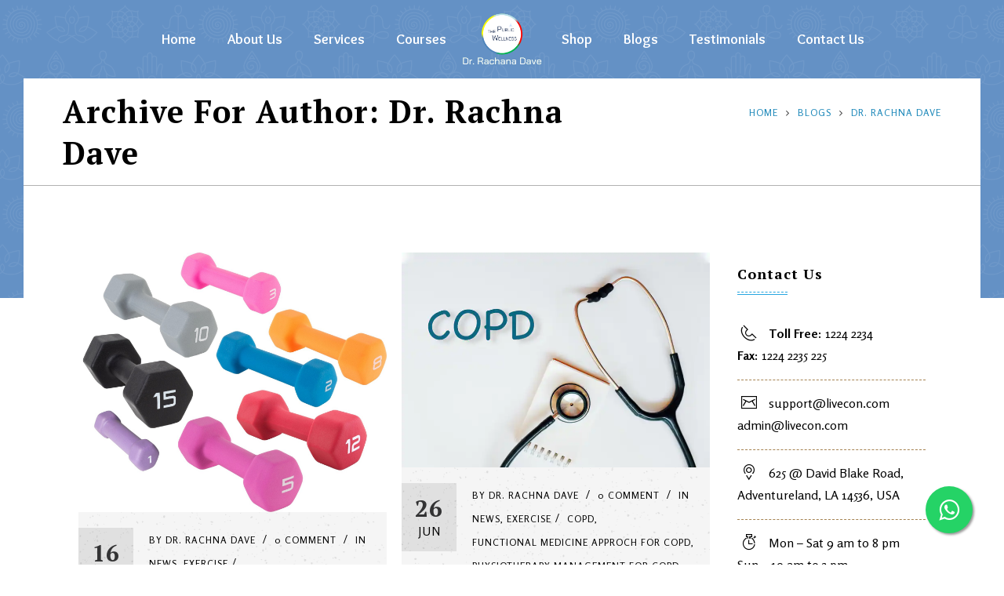

--- FILE ---
content_type: text/html; charset=UTF-8
request_url: https://thepublicwellness.com/author/rachna/
body_size: 19963
content:
<!DOCTYPE html>
<html lang="en-US" prefix="og: https://ogp.me/ns#" class="no-js">
<head>
	<meta charset="UTF-8">
	<meta name='viewport' content='width=device-width, initial-scale=1'>	<meta http-equiv="X-UA-Compatible" content="IE=edge">
	<link rel="profile" href="http://gmpg.org/xfn/11">
		
<!-- Open Graph Meta Tags generated by Blog2Social 699 - https://www.blog2social.com -->
<meta property="og:title" content="The Public Wellness"/>
<meta property="og:description" content="Healing Mind, Body and Soul"/>
<meta property="og:url" content="https://thepublicwellness.com/author/rachna/"/>
<meta property="og:image:alt" content="affordable exercise tool"/>
<meta property="og:image" content="https://thepublicwellness.com/wp-content/uploads/2022/07/10585129-academy-sports-outdoors.jpg"/>
<meta property="og:image:width" content="1500"/>
<meta property="og:image:height" content="1264"/>
<meta property="og:image:type" content="image/jpeg"/>
<meta property="og:type" content="article"/>
<meta property="og:article:published_time" content="2022-07-16 17:26:44"/>
<meta property="og:article:modified_time" content="2023-04-12 00:20:25"/>
<meta property="og:article:tag" content="affordable exercise equipment"/>
<meta property="og:article:tag" content="exercise tools for small spaces"/>
<!-- Open Graph Meta Tags generated by Blog2Social 699 - https://www.blog2social.com -->

<!-- Twitter Card generated by Blog2Social 699 - https://www.blog2social.com -->
<meta name="twitter:card" content="summary">
<meta name="twitter:title" content="The Public Wellness"/>
<meta name="twitter:description" content="Healing Mind, Body and Soul"/>
<meta name="twitter:image" content="https://thepublicwellness.com/wp-content/uploads/2022/07/10585129-academy-sports-outdoors.jpg"/>
<meta name="twitter:image:alt" content="affordable exercise tool"/>
<!-- Twitter Card generated by Blog2Social 699 - https://www.blog2social.com -->

<!-- Search Engine Optimization by Rank Math - https://s.rankmath.com/home -->
<title>Dr. Rachna Dave - The Public Wellness</title>
<meta name="robots" content="follow, noindex"/>
<meta property="og:locale" content="en_US" />
<meta property="og:type" content="profile" />
<meta property="og:title" content="Dr. Rachna Dave - The Public Wellness" />
<meta property="og:url" content="https://thepublicwellness.com/author/rachna/" />
<meta property="og:site_name" content="The Public Wellness" />
<meta name="twitter:card" content="summary_large_image" />
<meta name="twitter:title" content="Dr. Rachna Dave - The Public Wellness" />
<meta name="twitter:label1" content="Name" />
<meta name="twitter:data1" content="Dr. Rachna Dave" />
<meta name="twitter:label2" content="Posts" />
<meta name="twitter:data2" content="2" />
<script type="application/ld+json" class="rank-math-schema">{"@context":"https://schema.org","@graph":[{"@type":"Person","@id":"https://thepublicwellness.com/#person","name":"thepublicwellness.com","url":"https://thepublicwellness.com"},{"@type":"WebSite","@id":"https://thepublicwellness.com/#website","url":"https://thepublicwellness.com","name":"thepublicwellness.com","publisher":{"@id":"https://thepublicwellness.com/#person"},"inLanguage":"en-US"},{"@type":"ProfilePage","@id":"https://thepublicwellness.com/author/rachna/#webpage","url":"https://thepublicwellness.com/author/rachna/","name":"Dr. Rachna Dave - The Public Wellness","isPartOf":{"@id":"https://thepublicwellness.com/#website"},"inLanguage":"en-US"},{"@type":"Person","@id":"https://thepublicwellness.com/author/rachna/","name":"Dr. Rachna Dave","url":"https://thepublicwellness.com/author/rachna/","image":{"@type":"ImageObject","@id":"https://secure.gravatar.com/avatar/2e69ef83713aa42af2e5d4f561e485bd?s=96&amp;d=wavatar&amp;r=g","url":"https://secure.gravatar.com/avatar/2e69ef83713aa42af2e5d4f561e485bd?s=96&amp;d=wavatar&amp;r=g","caption":"Dr. Rachna Dave","inLanguage":"en-US"},"sameAs":["https://thepublicwellness.com/staging","https://twitter.com/Rachna"],"mainEntityOfPage":{"@id":"https://thepublicwellness.com/author/rachna/#webpage"}}]}</script>
<!-- /Rank Math WordPress SEO plugin -->

<link rel='dns-prefetch' href='//www.googletagmanager.com' />
<link rel='dns-prefetch' href='//fonts.googleapis.com' />
<link rel="alternate" type="application/rss+xml" title="The Public Wellness &raquo; Feed" href="https://thepublicwellness.com/feed/" />
<link rel="alternate" type="application/rss+xml" title="The Public Wellness &raquo; Comments Feed" href="https://thepublicwellness.com/comments/feed/" />
<link rel="alternate" type="application/rss+xml" title="The Public Wellness &raquo; Posts by Dr. Rachna Dave Feed" href="https://thepublicwellness.com/author/rachna/feed/" />
<style type="text/css">
img.wp-smiley,
img.emoji {
	display: inline !important;
	border: none !important;
	box-shadow: none !important;
	height: 1em !important;
	width: 1em !important;
	margin: 0 0.07em !important;
	vertical-align: -0.1em !important;
	background: none !important;
	padding: 0 !important;
}
</style>
	<link rel='stylesheet' id='wp-block-library-css'  href='https://thepublicwellness.com/wp-includes/css/dist/block-library/style.min.css?ver=6.0.11' type='text/css' media='all' />
<style id='wp-block-library-theme-inline-css' type='text/css'>
.wp-block-audio figcaption{color:#555;font-size:13px;text-align:center}.is-dark-theme .wp-block-audio figcaption{color:hsla(0,0%,100%,.65)}.wp-block-code{border:1px solid #ccc;border-radius:4px;font-family:Menlo,Consolas,monaco,monospace;padding:.8em 1em}.wp-block-embed figcaption{color:#555;font-size:13px;text-align:center}.is-dark-theme .wp-block-embed figcaption{color:hsla(0,0%,100%,.65)}.blocks-gallery-caption{color:#555;font-size:13px;text-align:center}.is-dark-theme .blocks-gallery-caption{color:hsla(0,0%,100%,.65)}.wp-block-image figcaption{color:#555;font-size:13px;text-align:center}.is-dark-theme .wp-block-image figcaption{color:hsla(0,0%,100%,.65)}.wp-block-pullquote{border-top:4px solid;border-bottom:4px solid;margin-bottom:1.75em;color:currentColor}.wp-block-pullquote__citation,.wp-block-pullquote cite,.wp-block-pullquote footer{color:currentColor;text-transform:uppercase;font-size:.8125em;font-style:normal}.wp-block-quote{border-left:.25em solid;margin:0 0 1.75em;padding-left:1em}.wp-block-quote cite,.wp-block-quote footer{color:currentColor;font-size:.8125em;position:relative;font-style:normal}.wp-block-quote.has-text-align-right{border-left:none;border-right:.25em solid;padding-left:0;padding-right:1em}.wp-block-quote.has-text-align-center{border:none;padding-left:0}.wp-block-quote.is-large,.wp-block-quote.is-style-large,.wp-block-quote.is-style-plain{border:none}.wp-block-search .wp-block-search__label{font-weight:700}:where(.wp-block-group.has-background){padding:1.25em 2.375em}.wp-block-separator.has-css-opacity{opacity:.4}.wp-block-separator{border:none;border-bottom:2px solid;margin-left:auto;margin-right:auto}.wp-block-separator.has-alpha-channel-opacity{opacity:1}.wp-block-separator:not(.is-style-wide):not(.is-style-dots){width:100px}.wp-block-separator.has-background:not(.is-style-dots){border-bottom:none;height:1px}.wp-block-separator.has-background:not(.is-style-wide):not(.is-style-dots){height:2px}.wp-block-table thead{border-bottom:3px solid}.wp-block-table tfoot{border-top:3px solid}.wp-block-table td,.wp-block-table th{padding:.5em;border:1px solid;word-break:normal}.wp-block-table figcaption{color:#555;font-size:13px;text-align:center}.is-dark-theme .wp-block-table figcaption{color:hsla(0,0%,100%,.65)}.wp-block-video figcaption{color:#555;font-size:13px;text-align:center}.is-dark-theme .wp-block-video figcaption{color:hsla(0,0%,100%,.65)}.wp-block-template-part.has-background{padding:1.25em 2.375em;margin-top:0;margin-bottom:0}
</style>
<link rel='stylesheet' id='wc-blocks-vendors-style-css'  href='https://thepublicwellness.com/wp-content/plugins/woocommerce/packages/woocommerce-blocks/build/wc-blocks-vendors-style.css?ver=8.3.2' type='text/css' media='all' />
<link rel='stylesheet' id='wc-blocks-style-css'  href='https://thepublicwellness.com/wp-content/plugins/woocommerce/packages/woocommerce-blocks/build/wc-blocks-style.css?ver=8.3.2' type='text/css' media='all' />
<link rel='stylesheet' id='convertkit-broadcasts-css'  href='https://thepublicwellness.com/wp-content/plugins/convertkit/resources/frontend/css/broadcasts.css?ver=1.9.8.1' type='text/css' media='all' />
<style id='global-styles-inline-css' type='text/css'>
body{--wp--preset--color--black: #000000;--wp--preset--color--cyan-bluish-gray: #abb8c3;--wp--preset--color--white: #ffffff;--wp--preset--color--pale-pink: #f78da7;--wp--preset--color--vivid-red: #cf2e2e;--wp--preset--color--luminous-vivid-orange: #ff6900;--wp--preset--color--luminous-vivid-amber: #fcb900;--wp--preset--color--light-green-cyan: #7bdcb5;--wp--preset--color--vivid-green-cyan: #00d084;--wp--preset--color--pale-cyan-blue: #8ed1fc;--wp--preset--color--vivid-cyan-blue: #0693e3;--wp--preset--color--vivid-purple: #9b51e0;--wp--preset--color--primary: #1b87b9;--wp--preset--color--secondary: #53b8e6;--wp--preset--color--tertiary: #27a6e0;--wp--preset--gradient--vivid-cyan-blue-to-vivid-purple: linear-gradient(135deg,rgba(6,147,227,1) 0%,rgb(155,81,224) 100%);--wp--preset--gradient--light-green-cyan-to-vivid-green-cyan: linear-gradient(135deg,rgb(122,220,180) 0%,rgb(0,208,130) 100%);--wp--preset--gradient--luminous-vivid-amber-to-luminous-vivid-orange: linear-gradient(135deg,rgba(252,185,0,1) 0%,rgba(255,105,0,1) 100%);--wp--preset--gradient--luminous-vivid-orange-to-vivid-red: linear-gradient(135deg,rgba(255,105,0,1) 0%,rgb(207,46,46) 100%);--wp--preset--gradient--very-light-gray-to-cyan-bluish-gray: linear-gradient(135deg,rgb(238,238,238) 0%,rgb(169,184,195) 100%);--wp--preset--gradient--cool-to-warm-spectrum: linear-gradient(135deg,rgb(74,234,220) 0%,rgb(151,120,209) 20%,rgb(207,42,186) 40%,rgb(238,44,130) 60%,rgb(251,105,98) 80%,rgb(254,248,76) 100%);--wp--preset--gradient--blush-light-purple: linear-gradient(135deg,rgb(255,206,236) 0%,rgb(152,150,240) 100%);--wp--preset--gradient--blush-bordeaux: linear-gradient(135deg,rgb(254,205,165) 0%,rgb(254,45,45) 50%,rgb(107,0,62) 100%);--wp--preset--gradient--luminous-dusk: linear-gradient(135deg,rgb(255,203,112) 0%,rgb(199,81,192) 50%,rgb(65,88,208) 100%);--wp--preset--gradient--pale-ocean: linear-gradient(135deg,rgb(255,245,203) 0%,rgb(182,227,212) 50%,rgb(51,167,181) 100%);--wp--preset--gradient--electric-grass: linear-gradient(135deg,rgb(202,248,128) 0%,rgb(113,206,126) 100%);--wp--preset--gradient--midnight: linear-gradient(135deg,rgb(2,3,129) 0%,rgb(40,116,252) 100%);--wp--preset--duotone--dark-grayscale: url('#wp-duotone-dark-grayscale');--wp--preset--duotone--grayscale: url('#wp-duotone-grayscale');--wp--preset--duotone--purple-yellow: url('#wp-duotone-purple-yellow');--wp--preset--duotone--blue-red: url('#wp-duotone-blue-red');--wp--preset--duotone--midnight: url('#wp-duotone-midnight');--wp--preset--duotone--magenta-yellow: url('#wp-duotone-magenta-yellow');--wp--preset--duotone--purple-green: url('#wp-duotone-purple-green');--wp--preset--duotone--blue-orange: url('#wp-duotone-blue-orange');--wp--preset--font-size--small: 13px;--wp--preset--font-size--medium: 20px;--wp--preset--font-size--large: 36px;--wp--preset--font-size--x-large: 42px;}.has-black-color{color: var(--wp--preset--color--black) !important;}.has-cyan-bluish-gray-color{color: var(--wp--preset--color--cyan-bluish-gray) !important;}.has-white-color{color: var(--wp--preset--color--white) !important;}.has-pale-pink-color{color: var(--wp--preset--color--pale-pink) !important;}.has-vivid-red-color{color: var(--wp--preset--color--vivid-red) !important;}.has-luminous-vivid-orange-color{color: var(--wp--preset--color--luminous-vivid-orange) !important;}.has-luminous-vivid-amber-color{color: var(--wp--preset--color--luminous-vivid-amber) !important;}.has-light-green-cyan-color{color: var(--wp--preset--color--light-green-cyan) !important;}.has-vivid-green-cyan-color{color: var(--wp--preset--color--vivid-green-cyan) !important;}.has-pale-cyan-blue-color{color: var(--wp--preset--color--pale-cyan-blue) !important;}.has-vivid-cyan-blue-color{color: var(--wp--preset--color--vivid-cyan-blue) !important;}.has-vivid-purple-color{color: var(--wp--preset--color--vivid-purple) !important;}.has-black-background-color{background-color: var(--wp--preset--color--black) !important;}.has-cyan-bluish-gray-background-color{background-color: var(--wp--preset--color--cyan-bluish-gray) !important;}.has-white-background-color{background-color: var(--wp--preset--color--white) !important;}.has-pale-pink-background-color{background-color: var(--wp--preset--color--pale-pink) !important;}.has-vivid-red-background-color{background-color: var(--wp--preset--color--vivid-red) !important;}.has-luminous-vivid-orange-background-color{background-color: var(--wp--preset--color--luminous-vivid-orange) !important;}.has-luminous-vivid-amber-background-color{background-color: var(--wp--preset--color--luminous-vivid-amber) !important;}.has-light-green-cyan-background-color{background-color: var(--wp--preset--color--light-green-cyan) !important;}.has-vivid-green-cyan-background-color{background-color: var(--wp--preset--color--vivid-green-cyan) !important;}.has-pale-cyan-blue-background-color{background-color: var(--wp--preset--color--pale-cyan-blue) !important;}.has-vivid-cyan-blue-background-color{background-color: var(--wp--preset--color--vivid-cyan-blue) !important;}.has-vivid-purple-background-color{background-color: var(--wp--preset--color--vivid-purple) !important;}.has-black-border-color{border-color: var(--wp--preset--color--black) !important;}.has-cyan-bluish-gray-border-color{border-color: var(--wp--preset--color--cyan-bluish-gray) !important;}.has-white-border-color{border-color: var(--wp--preset--color--white) !important;}.has-pale-pink-border-color{border-color: var(--wp--preset--color--pale-pink) !important;}.has-vivid-red-border-color{border-color: var(--wp--preset--color--vivid-red) !important;}.has-luminous-vivid-orange-border-color{border-color: var(--wp--preset--color--luminous-vivid-orange) !important;}.has-luminous-vivid-amber-border-color{border-color: var(--wp--preset--color--luminous-vivid-amber) !important;}.has-light-green-cyan-border-color{border-color: var(--wp--preset--color--light-green-cyan) !important;}.has-vivid-green-cyan-border-color{border-color: var(--wp--preset--color--vivid-green-cyan) !important;}.has-pale-cyan-blue-border-color{border-color: var(--wp--preset--color--pale-cyan-blue) !important;}.has-vivid-cyan-blue-border-color{border-color: var(--wp--preset--color--vivid-cyan-blue) !important;}.has-vivid-purple-border-color{border-color: var(--wp--preset--color--vivid-purple) !important;}.has-vivid-cyan-blue-to-vivid-purple-gradient-background{background: var(--wp--preset--gradient--vivid-cyan-blue-to-vivid-purple) !important;}.has-light-green-cyan-to-vivid-green-cyan-gradient-background{background: var(--wp--preset--gradient--light-green-cyan-to-vivid-green-cyan) !important;}.has-luminous-vivid-amber-to-luminous-vivid-orange-gradient-background{background: var(--wp--preset--gradient--luminous-vivid-amber-to-luminous-vivid-orange) !important;}.has-luminous-vivid-orange-to-vivid-red-gradient-background{background: var(--wp--preset--gradient--luminous-vivid-orange-to-vivid-red) !important;}.has-very-light-gray-to-cyan-bluish-gray-gradient-background{background: var(--wp--preset--gradient--very-light-gray-to-cyan-bluish-gray) !important;}.has-cool-to-warm-spectrum-gradient-background{background: var(--wp--preset--gradient--cool-to-warm-spectrum) !important;}.has-blush-light-purple-gradient-background{background: var(--wp--preset--gradient--blush-light-purple) !important;}.has-blush-bordeaux-gradient-background{background: var(--wp--preset--gradient--blush-bordeaux) !important;}.has-luminous-dusk-gradient-background{background: var(--wp--preset--gradient--luminous-dusk) !important;}.has-pale-ocean-gradient-background{background: var(--wp--preset--gradient--pale-ocean) !important;}.has-electric-grass-gradient-background{background: var(--wp--preset--gradient--electric-grass) !important;}.has-midnight-gradient-background{background: var(--wp--preset--gradient--midnight) !important;}.has-small-font-size{font-size: var(--wp--preset--font-size--small) !important;}.has-medium-font-size{font-size: var(--wp--preset--font-size--medium) !important;}.has-large-font-size{font-size: var(--wp--preset--font-size--large) !important;}.has-x-large-font-size{font-size: var(--wp--preset--font-size--x-large) !important;}
</style>
<link rel='stylesheet' id='contact-form-7-css'  href='https://thepublicwellness.com/wp-content/plugins/contact-form-7/includes/css/styles.css?ver=5.6.1' type='text/css' media='all' />
<link rel='stylesheet' id='dt-core-sc-css'  href='https://thepublicwellness.com/wp-content/plugins/designthemes-core-features/css/shortcodes.css?ver=6.0.11' type='text/css' media='all' />
<link rel='stylesheet' id='toc-screen-css'  href='https://thepublicwellness.com/wp-content/plugins/table-of-contents-plus/screen.min.css?ver=2302' type='text/css' media='all' />
<style id='woocommerce-inline-inline-css' type='text/css'>
.woocommerce form .form-row .required { visibility: visible; }
</style>
<link rel='stylesheet' id='js_composer_front-css'  href='https://thepublicwellness.com/wp-content/plugins/js_composer/assets/css/js_composer.min.css?ver=6.8.0' type='text/css' media='all' />
<link rel='stylesheet' id='popup-maker-site-css'  href='//thepublicwellness.com/wp-content/uploads/pum/pum-site-styles.css?generated=1652349805&#038;ver=1.16.7' type='text/css' media='all' />
<link rel='stylesheet' id='bsf-Defaults-css'  href='https://thepublicwellness.com/wp-content/uploads/smile_fonts/Defaults/Defaults.css?ver=3.19.6' type='text/css' media='all' />
<link rel='stylesheet' id='kriya-fonts-css'  href='https://fonts.googleapis.com/css?family=Rosario%3A400%2C400italic%2C500%2C600%2C700%2C800%7COverlock%3A400%2C400italic%2C500%2C600%2C700%2C800%7CPT+Serif%3A400%2C400italic%2C500%2C600%2C700%2C800&#038;subset' type='text/css' media='all' />
<link rel='stylesheet' id='font-awesome-css'  href='https://thepublicwellness.com/wp-content/themes/kriya/css/font-awesome.min.css?ver=6.0.11' type='text/css' media='all' />
<link rel='stylesheet' id='stroke-gap-icons-css'  href='https://thepublicwellness.com/wp-content/plugins/designthemes-core-features/css/stroke-gap-icons-style.css' type='text/css' media='all' />
<link rel='stylesheet' id='kriya-style-css'  href='https://thepublicwellness.com/wp-content/themes/kriya-child/style.css?ver=6.0.11' type='text/css' media='all' />
<link rel='stylesheet' id='prettyPhoto-css'  href='https://thepublicwellness.com/wp-content/themes/kriya/css/prettyPhoto.css?ver=6.0.11' type='text/css' media='all' />
<link rel='stylesheet' id='kriya-woo-style-css'  href='https://thepublicwellness.com/wp-content/themes/kriya/css/woocommerce.css?ver=6.0.11' type='text/css' media='all' />
<link rel='stylesheet' id='kriya-skin-css'  href='https://thepublicwellness.com/wp-content/themes/kriya/css/skins/blue/style.css?ver=6.0.11' type='text/css' media='all' />
<link rel='stylesheet' id='kriya-responsive-css'  href='https://thepublicwellness.com/wp-content/themes/kriya/css/responsive.css?ver=6.0.11' type='text/css' media='all' />
<link rel='stylesheet' id='kriya-animations-css'  href='https://thepublicwellness.com/wp-content/themes/kriya/css/animations.css?ver=6.0.11' type='text/css' media='all' />
<link rel='stylesheet' id='kriya-gutenberg-css'  href='https://thepublicwellness.com/wp-content/themes/kriya/css/gutenberg.css?ver=all' type='text/css' media='all' />
<style id='kriya-gutenberg-inline-css' type='text/css'>
.has-primary-background-color { background-color:#1b87b9; }.has-primary-color { color:#1b87b9; }.has-secondary-background-color { background-color:#53b8e6; }.has-secondary-color { color:#53b8e6; }.has-tertiary-background-color { background-color:#27a6e0; }.has-tertiary-color { color:#27a6e0; }
</style>
<link rel='stylesheet' id='kriya-popup-css-css'  href='https://thepublicwellness.com/wp-content/themes/kriya/js/magnific/magnific-popup.css?ver=all' type='text/css' media='all' />
<style id='kriya-combined-inline-css' type='text/css'>
#logo .logo-title > h1 a, #logo .logo-title h2{ color:}#main-menu ul.menu > li > a, #main-menu ul.menu > li > span { color:#ffffff}#main-menu ul li.menu-item-simple-parent ul, #main-menu .megamenu-child-container {border-style:solid;border-color:#ffffff;border-top-width:10px;border-right-width:10px;border-bottom-width:10px;border-left-width:10px;border-top-left-radius:px;border-top-right-radius:px;border-bottom-right-radius:px;border-bottom-left-radius:px;}#main-menu .menu-item-megamenu-parent.menu-title-with-bg .megamenu-child-container > ul.sub-menu > li > a, #main-menu .menu-item-megamenu-parent.menu-title-with-bg .megamenu-child-container > ul.sub-menu > li > .nolink-menu {background:#ffda6b;border-radius:px;}#main-menu .menu-item-megamenu-parent.menu-title-with-bg .megamenu-child-container > ul.sub-menu > li > a:hover { background:#484338;}#main-menu .menu-item-megamenu-parent.menu-title-with-bg .megamenu-child-container > ul.sub-menu > li.current_page_item > a, #main-menu .menu-item-megamenu-parent.menu-title-with-bg .megamenu-child-container > ul.sub-menu > li.current_page_ancestor > a, #main-menu .menu-item-megamenu-parent.menu-title-with-bg .megamenu-child-container > ul.sub-menu > li.current-menu-item > a, #main-menu .menu-item-megamenu-parent.menu-title-with-bg .megamenu-child-container > ul.sub-menu > li.current-menu-ancestor > a { background:#484338; }#main-menu .menu-item-megamenu-parent.menu-title-with-bg .megamenu-child-container > ul.sub-menu > li > a, #main-menu .menu-item-megamenu-parent.menu-title-with-bg .megamenu-child-container > ul.sub-menu > li > .nolink-menu, #main-menu .menu-item-megamenu-parent.menu-title-with-bg .megamenu-child-container > ul.sub-menu > li > a .menu-item-description { color:#484338;}#main-menu .menu-item-megamenu-parent.menu-title-with-bg .megamenu-child-container > ul.sub-menu > li > a:hover, #main-menu .menu-item-megamenu-parent.menu-title-with-bg .megamenu-child-container > ul.sub-menu > li > a:hover .menu-item-description { color:#ffffff;}#main-menu .menu-item-megamenu-parent.menu-title-with-bg .megamenu-child-container > ul.sub-menu > li.current_page_item > a, #main-menu .menu-item-megamenu-parent.menu-title-with-bg .megamenu-child-container > ul.sub-menu > li.current_page_ancestor > a, #main-menu .menu-item-megamenu-parent.menu-title-with-bg .megamenu-child-container > ul.sub-menu > li.current-menu-item > a, #main-menu .menu-item-megamenu-parent.menu-title-with-bg .megamenu-child-container > ul.sub-menu > li.current-menu-ancestor > a, #main-menu .menu-item-megamenu-parent.menu-title-with-bg .megamenu-child-container > ul.sub-menu > li.current_page_item > a .menu-item-description#main-menu .menu-item-megamenu-parent.menu-title-with-bg .megamenu-child-container > ul.sub-menu > li.current_page_ancestor > a .menu-item-description, #main-menu .menu-item-megamenu-parent.menu-title-with-bg .megamenu-child-container > ul.sub-menu > li.current-menu-item > a .menu-item-description, #main-menu .menu-item-megamenu-parent.menu-title-with-bg .megamenu-child-container > ul.sub-menu > li.current-menu-ancestor > a .menu-item-description { color:#ffffff; }#main-menu .megamenu-child-container ul.sub-menu > li > ul > li > a, #main-menu ul li.menu-item-simple-parent ul > li > a { color:#484338; }#main-menu .megamenu-child-container ul.sub-menu > li > ul > li > a:hover, #main-menu ul li.menu-item-simple-parent ul > li > a:hover { color:#7e8846; }#main-menu .megamenu-child-container ul.sub-menu > li > ul > li.current_page_item > a, #main-menu .megamenu-child-container ul.sub-menu > li > ul > li.current_page_ancestor > a, #main-menu .megamenu-child-container ul.sub-menu > li > ul > li.current-menu-item > a, #main-menu .megamenu-child-container ul.sub-menu > li > ul > li.current-menu-ancestor > a, #main-menu ul li.menu-item-simple-parent ul > li.current_page_item > a, #main-menu ul li.menu-item-simple-parent ul > li.current_page_ancestor > a, #main-menu ul li.menu-item-simple-parent ul > li.current-menu-item > a, #main-menu ul li.menu-item-simple-parent ul > li.current-menu-ancestor > a { color:#7e8846; }#main-menu .menu-item-megamenu-parent.menu-links-with-border .megamenu-child-container ul.sub-menu > li > ul > li > a, #main-menu ul li.menu-item-simple-parent.menu-links-with-border ul > li > a { border-bottom-width:1px; border-bottom-style:dashed; border-bottom-color:#a58251; }h1{font-weight:bold;}h2{font-weight:bold;}h3{font-weight:bold;}h4{font-weight:bold;}h5{font-weight:bold;}h6{font-weight:bold;}#main-menu ul li.menu-item-simple-parent.with-box-shadow ul, #main-menu .menu-item-megamenu-parent.with-box-shadow .megamenu-child-container { box-shadow: 0 0 0 1px #a58251 inset; }#footer { background-color: #d4ad76; }.footer-copyright .vc_separator .vc_sep_holder .vc_sep_line { border-color: #a58251; }.footer-copyright, .footer-copyright a, .footer-copyright.dt-sc-dark-bg, .footer-copyright.dt-sc-dark-bg a { color: #a58251; }@media only screen and (max-width: 767px) {#main-menu ul li.menu-item-simple-parent ul, #main-menu .megamenu-child-container { border: none !important; }#main-menu .menu-item-megamenu-parent.menu-title-with-bg .megamenu-child-container > ul.sub-menu > li > a, #main-menu .menu-item-megamenu-parent.menu-title-with-bg .megamenu-child-container > ul.sub-menu > li > .nolink-menu, #main-menu .megamenu-child-container ul.sub-menu > li > ul li a { padding-top: 7px; padding-bottom: 7px; }#main-menu .menu-item-megamenu-parent.menu-title-with-bg .megamenu-child-container > ul.sub-menu > li > a.dt-menu-expand { right: 15px; top: 0; }#main-menu ul li.menu-item-simple-parent ul li { padding-right: 15px; }}th, thead td, tbody tr th, .post-edit-link:hover, .vc_inline-link:hover, input[type="submit"]:hover, input[type="reset"]:hover, input[type="button"]:hover, button:hover, .button:hover, .dt-sc-contact-form p input[type="submit"]:hover, .dt-sc-appointment-form p input[type="submit"]:hover, .split-header.boxed-header #header-wrapper::before, .main-header-wrapper, .dt-sc-skin-highlight, .dt-sc-skin-highlight.extend-bg-fullwidth-left:after, .dt-sc-skin-highlight.extend-bg-fullwidth-right:after, .blog-entry.sticky.entry-date-left .entry-date, .tagcloud a:hover, #footer .tagcloud a:hover, .dt-sc-contact-info.type2:hover span, .dt-sc-contact-info.type7:hover span, .dt-sc-counter.type3:hover .dt-sc-couter-icon-holder .icon-wrapper, .carousel-arrows a:hover, .dt-sc-team.type2:hover .dt-sc-team-meta, .dt-sc-pr-tb-col .dt-sc-buy-now a:hover, .dt-sc-icon-box.type5.round:hover .icon-wrapper, .dt-sc-icon-box.type7:hover .icon-wrapper span, .dt-sc-loading span, .dt-sc-icon-box.type11 .icon-wrapper span, .dt-sc-icon-box.type11 .icon-content .vc_btn3-container a, .dt-sc-icon-box.type11 .icon-content .vc_btn3-container button, .dt-inline-modal > h4{background-color: #6491c5;}#main-menu > ul.menu > li:hover > a, #main-menu > ul.menu > li > a:hover, #main-menu > ul.menu > li.current-menu-item > a, #main-menu > ul.menu > li.current-page-item > a {color: #fdff30;}#main-menu ul.menu > li > a:before, #main-menu ul.menu > li > a:after, #main-menu ul li.menu-item-simple-parent ul, .split-header.boxed-header #slider .dt-sc-main-slider > div, .dt-sc-contact-info.type7:hover span, .dt-sc-counter.type3:hover .dt-sc-couter-icon-holder .icon-wrapper, .dt-sc-icon-box.type5.round:hover .icon-wrapper {border-color: #fdff30;}.dt_yoga_courses-thumb .overlay {background-color: rgb(100 145 197 / 90%);}input[type="submit"], input[type="reset"], input[type="button"], button, .button, .blog-entry.entry-date-left:hover .entry-details, ul.commentlist li .reply a:hover, .pagination ul li span, .pagination ul li a:hover, .page-links .post-page-numbers:hover, .page-links .post-page-numbers.current, .post-nav-container a:hover, ul.side-nav > li > a:hover, ul.side-nav > li > ul > li > a:hover, ul.side-nav > li > ul > li > ul > li > a:hover, ul.side-nav > li.current_page_item > a, ul.side-nav > li > ul > li.current_page_item > a, ul.side-nav > li > ul > li > ul > li.current_page_item > a, .vc_btn3, .vc_general.vc_btn3.vc_btn3-color-skincolor, .vc_general.vc_btn3.vc_btn3-color-skincolor.vc_btn3-style-outline, .vc_general.vc_btn3.vc_btn3-color-skincolor.vc_btn3-style-outline:focus, .vc_general.vc_btn3.vc_btn3-color-skincolor.vc_btn3-style-outline:hover, .dt-sc-contact-info.type6:hover, .dt-sc-image-caption.text-on-bottom.skin-bg, .dt-sc-image-caption.text-on-bottom.skin-bg-pattern, .dt-sc-image-caption.skin-bg .dt-sc-image-content, .dt-sc-image-caption.skin-bg-pattern .dt-sc-image-content, .dt-sc-team:hover, .dt-sc-icon-box.type11, .dt_yoga_poses:hover .dt_yoga_poses-detail, .dt_yoga_courses .dt_yoga_courses-thumb .overlay a, .dt_yoga_courses .dt_yoga_courses-detail:before, .dt-sc-event.type4 .dt-sc-event-date {background-color: #6491c5;}html.pum-open.pum-open-overlay, html.pum-open.pum-open-overlay.pum-open-fixed .pum-overlay {overflow: inherit !important;}.footer-copyright {background: #312828 !important;}.footer-widgets {background: rgba(212,173,118, 1) url( https://thepublicwellness.com/staging/wp-content/uploads/2016/07/pattern-grudge.png ) top left repeat;}.footer-widgets { color:#484338; }.footer-widgets a { color:#484338; }.footer-widgets a:hover { color:#484338; }.footer-widgets h3, .footer-widgets h3 a { color:#484338; }.footer-copyright {background: rgba(0,0,0, 0.6);}#footer .footer-copyright { color:#a58251; }#footer .footer-copyright a { color:#a58251; }#footer .footer-copyright a:hover { color:#a58251; }h1 { font-family:PT Serif}h2 { font-family:PT Serif}h3 { font-family:PT Serif}h4 { font-family:PT Serif}h5 { font-family:PT Serif}h6 { font-family:PT Serif}body { font-family:Rosario}#main-menu ul.menu > li > a, .split-header #main-menu ul.menu > li > a {font-family:Overlock;font-weight:bold;}.main-title-section > h1 { font-family:PT Serif }
</style>
<script type='text/javascript' src='https://thepublicwellness.com/wp-includes/js/jquery/jquery.min.js?ver=3.6.0' id='jquery-core-js'></script>
<script type='text/javascript' src='https://thepublicwellness.com/wp-includes/js/jquery/jquery-migrate.min.js?ver=3.3.2' id='jquery-migrate-js'></script>
<script type='text/javascript' src='https://thepublicwellness.com/wp-content/plugins/revslider/public/assets/js/rbtools.min.js?ver=6.5.13' async id='tp-tools-js'></script>
<script type='text/javascript' src='https://thepublicwellness.com/wp-content/plugins/revslider/public/assets/js/rs6.min.js?ver=6.5.13' async id='revmin-js'></script>

<!-- Google Analytics snippet added by Site Kit -->
<script type='text/javascript' src='https://www.googletagmanager.com/gtag/js?id=UA-228603821-1' id='google_gtagjs-js' async></script>
<script type='text/javascript' id='google_gtagjs-js-after'>
window.dataLayer = window.dataLayer || [];function gtag(){dataLayer.push(arguments);}
gtag('set', 'linker', {"domains":["thepublicwellness.com"]} );
gtag("js", new Date());
gtag("set", "developer_id.dZTNiMT", true);
gtag("config", "UA-228603821-1", {"anonymize_ip":true});
gtag("config", "G-DBG9XWYCG1");
</script>

<!-- End Google Analytics snippet added by Site Kit -->
<link rel="https://api.w.org/" href="https://thepublicwellness.com/wp-json/" /><link rel="alternate" type="application/json" href="https://thepublicwellness.com/wp-json/wp/v2/users/1" /><link rel="EditURI" type="application/rsd+xml" title="RSD" href="https://thepublicwellness.com/xmlrpc.php?rsd" />
<link rel="wlwmanifest" type="application/wlwmanifest+xml" href="https://thepublicwellness.com/wp-includes/wlwmanifest.xml" /> 
<meta name="generator" content="WordPress 6.0.11" />
<meta name="generator" content="Site Kit by Google 1.79.1" /><!-- HFCM by 99 Robots - Snippet # 1: analytics -->
<!-- Global site tag (gtag.js) - Google Analytics -->
<script async src="https://www.googletagmanager.com/gtag/js?id=G-PC5JVHXDL7"></script>
<script>
  window.dataLayer = window.dataLayer || [];
  function gtag(){dataLayer.push(arguments);}
  gtag('js', new Date());

  gtag('config', 'G-PC5JVHXDL7');
</script>
<!-- /end HFCM by 99 Robots -->
	<noscript><style>.woocommerce-product-gallery{ opacity: 1 !important; }</style></noscript>
	
<!-- Google AdSense snippet added by Site Kit -->
<meta name="google-adsense-platform-account" content="ca-host-pub-2644536267352236">
<meta name="google-adsense-platform-domain" content="sitekit.withgoogle.com">
<!-- End Google AdSense snippet added by Site Kit -->
<style type="text/css">.recentcomments a{display:inline !important;padding:0 !important;margin:0 !important;}</style><meta name="generator" content="Powered by WPBakery Page Builder - drag and drop page builder for WordPress."/>
<style type="text/css">.broken_link, a.broken_link {
	text-decoration: line-through;
}</style><style type="text/css" id="custom-background-css">
body.custom-background { background-color: #ffffff; }
</style>
	<meta name="generator" content="Powered by Slider Revolution 6.5.13 - responsive, Mobile-Friendly Slider Plugin for WordPress with comfortable drag and drop interface." />
<link rel="icon" href="https://thepublicwellness.com/wp-content/uploads/2022/03/cropped-The-Public-Wellness-Logo-1-32x32.png" sizes="32x32" />
<link rel="icon" href="https://thepublicwellness.com/wp-content/uploads/2022/03/cropped-The-Public-Wellness-Logo-1-192x192.png" sizes="192x192" />
<link rel="apple-touch-icon" href="https://thepublicwellness.com/wp-content/uploads/2022/03/cropped-The-Public-Wellness-Logo-1-180x180.png" />
<meta name="msapplication-TileImage" content="https://thepublicwellness.com/wp-content/uploads/2022/03/cropped-The-Public-Wellness-Logo-1-270x270.png" />
<script>function setREVStartSize(e){
			//window.requestAnimationFrame(function() {
				window.RSIW = window.RSIW===undefined ? window.innerWidth : window.RSIW;
				window.RSIH = window.RSIH===undefined ? window.innerHeight : window.RSIH;
				try {
					var pw = document.getElementById(e.c).parentNode.offsetWidth,
						newh;
					pw = pw===0 || isNaN(pw) ? window.RSIW : pw;
					e.tabw = e.tabw===undefined ? 0 : parseInt(e.tabw);
					e.thumbw = e.thumbw===undefined ? 0 : parseInt(e.thumbw);
					e.tabh = e.tabh===undefined ? 0 : parseInt(e.tabh);
					e.thumbh = e.thumbh===undefined ? 0 : parseInt(e.thumbh);
					e.tabhide = e.tabhide===undefined ? 0 : parseInt(e.tabhide);
					e.thumbhide = e.thumbhide===undefined ? 0 : parseInt(e.thumbhide);
					e.mh = e.mh===undefined || e.mh=="" || e.mh==="auto" ? 0 : parseInt(e.mh,0);
					if(e.layout==="fullscreen" || e.l==="fullscreen")
						newh = Math.max(e.mh,window.RSIH);
					else{
						e.gw = Array.isArray(e.gw) ? e.gw : [e.gw];
						for (var i in e.rl) if (e.gw[i]===undefined || e.gw[i]===0) e.gw[i] = e.gw[i-1];
						e.gh = e.el===undefined || e.el==="" || (Array.isArray(e.el) && e.el.length==0)? e.gh : e.el;
						e.gh = Array.isArray(e.gh) ? e.gh : [e.gh];
						for (var i in e.rl) if (e.gh[i]===undefined || e.gh[i]===0) e.gh[i] = e.gh[i-1];
											
						var nl = new Array(e.rl.length),
							ix = 0,
							sl;
						e.tabw = e.tabhide>=pw ? 0 : e.tabw;
						e.thumbw = e.thumbhide>=pw ? 0 : e.thumbw;
						e.tabh = e.tabhide>=pw ? 0 : e.tabh;
						e.thumbh = e.thumbhide>=pw ? 0 : e.thumbh;
						for (var i in e.rl) nl[i] = e.rl[i]<window.RSIW ? 0 : e.rl[i];
						sl = nl[0];
						for (var i in nl) if (sl>nl[i] && nl[i]>0) { sl = nl[i]; ix=i;}
						var m = pw>(e.gw[ix]+e.tabw+e.thumbw) ? 1 : (pw-(e.tabw+e.thumbw)) / (e.gw[ix]);
						newh =  (e.gh[ix] * m) + (e.tabh + e.thumbh);
					}
					var el = document.getElementById(e.c);
					if (el!==null && el) el.style.height = newh+"px";
					el = document.getElementById(e.c+"_wrapper");
					if (el!==null && el) {
						el.style.height = newh+"px";
						el.style.display = "block";
					}
				} catch(e){
					console.log("Failure at Presize of Slider:" + e)
				}
			//});
		  };</script>
<noscript><style> .wpb_animate_when_almost_visible { opacity: 1; }</style></noscript></head>
<body class="archive author author-rachna author-1 custom-background wp-custom-logo wp-embed-responsive theme-kriya woocommerce-no-js layout-wide split-header boxed-header wpb-js-composer js-comp-ver-6.8.0 vc_responsive"><svg xmlns="http://www.w3.org/2000/svg" viewBox="0 0 0 0" width="0" height="0" focusable="false" role="none" style="visibility: hidden; position: absolute; left: -9999px; overflow: hidden;" ><defs><filter id="wp-duotone-dark-grayscale"><feColorMatrix color-interpolation-filters="sRGB" type="matrix" values=" .299 .587 .114 0 0 .299 .587 .114 0 0 .299 .587 .114 0 0 .299 .587 .114 0 0 " /><feComponentTransfer color-interpolation-filters="sRGB" ><feFuncR type="table" tableValues="0 0.49803921568627" /><feFuncG type="table" tableValues="0 0.49803921568627" /><feFuncB type="table" tableValues="0 0.49803921568627" /><feFuncA type="table" tableValues="1 1" /></feComponentTransfer><feComposite in2="SourceGraphic" operator="in" /></filter></defs></svg><svg xmlns="http://www.w3.org/2000/svg" viewBox="0 0 0 0" width="0" height="0" focusable="false" role="none" style="visibility: hidden; position: absolute; left: -9999px; overflow: hidden;" ><defs><filter id="wp-duotone-grayscale"><feColorMatrix color-interpolation-filters="sRGB" type="matrix" values=" .299 .587 .114 0 0 .299 .587 .114 0 0 .299 .587 .114 0 0 .299 .587 .114 0 0 " /><feComponentTransfer color-interpolation-filters="sRGB" ><feFuncR type="table" tableValues="0 1" /><feFuncG type="table" tableValues="0 1" /><feFuncB type="table" tableValues="0 1" /><feFuncA type="table" tableValues="1 1" /></feComponentTransfer><feComposite in2="SourceGraphic" operator="in" /></filter></defs></svg><svg xmlns="http://www.w3.org/2000/svg" viewBox="0 0 0 0" width="0" height="0" focusable="false" role="none" style="visibility: hidden; position: absolute; left: -9999px; overflow: hidden;" ><defs><filter id="wp-duotone-purple-yellow"><feColorMatrix color-interpolation-filters="sRGB" type="matrix" values=" .299 .587 .114 0 0 .299 .587 .114 0 0 .299 .587 .114 0 0 .299 .587 .114 0 0 " /><feComponentTransfer color-interpolation-filters="sRGB" ><feFuncR type="table" tableValues="0.54901960784314 0.98823529411765" /><feFuncG type="table" tableValues="0 1" /><feFuncB type="table" tableValues="0.71764705882353 0.25490196078431" /><feFuncA type="table" tableValues="1 1" /></feComponentTransfer><feComposite in2="SourceGraphic" operator="in" /></filter></defs></svg><svg xmlns="http://www.w3.org/2000/svg" viewBox="0 0 0 0" width="0" height="0" focusable="false" role="none" style="visibility: hidden; position: absolute; left: -9999px; overflow: hidden;" ><defs><filter id="wp-duotone-blue-red"><feColorMatrix color-interpolation-filters="sRGB" type="matrix" values=" .299 .587 .114 0 0 .299 .587 .114 0 0 .299 .587 .114 0 0 .299 .587 .114 0 0 " /><feComponentTransfer color-interpolation-filters="sRGB" ><feFuncR type="table" tableValues="0 1" /><feFuncG type="table" tableValues="0 0.27843137254902" /><feFuncB type="table" tableValues="0.5921568627451 0.27843137254902" /><feFuncA type="table" tableValues="1 1" /></feComponentTransfer><feComposite in2="SourceGraphic" operator="in" /></filter></defs></svg><svg xmlns="http://www.w3.org/2000/svg" viewBox="0 0 0 0" width="0" height="0" focusable="false" role="none" style="visibility: hidden; position: absolute; left: -9999px; overflow: hidden;" ><defs><filter id="wp-duotone-midnight"><feColorMatrix color-interpolation-filters="sRGB" type="matrix" values=" .299 .587 .114 0 0 .299 .587 .114 0 0 .299 .587 .114 0 0 .299 .587 .114 0 0 " /><feComponentTransfer color-interpolation-filters="sRGB" ><feFuncR type="table" tableValues="0 0" /><feFuncG type="table" tableValues="0 0.64705882352941" /><feFuncB type="table" tableValues="0 1" /><feFuncA type="table" tableValues="1 1" /></feComponentTransfer><feComposite in2="SourceGraphic" operator="in" /></filter></defs></svg><svg xmlns="http://www.w3.org/2000/svg" viewBox="0 0 0 0" width="0" height="0" focusable="false" role="none" style="visibility: hidden; position: absolute; left: -9999px; overflow: hidden;" ><defs><filter id="wp-duotone-magenta-yellow"><feColorMatrix color-interpolation-filters="sRGB" type="matrix" values=" .299 .587 .114 0 0 .299 .587 .114 0 0 .299 .587 .114 0 0 .299 .587 .114 0 0 " /><feComponentTransfer color-interpolation-filters="sRGB" ><feFuncR type="table" tableValues="0.78039215686275 1" /><feFuncG type="table" tableValues="0 0.94901960784314" /><feFuncB type="table" tableValues="0.35294117647059 0.47058823529412" /><feFuncA type="table" tableValues="1 1" /></feComponentTransfer><feComposite in2="SourceGraphic" operator="in" /></filter></defs></svg><svg xmlns="http://www.w3.org/2000/svg" viewBox="0 0 0 0" width="0" height="0" focusable="false" role="none" style="visibility: hidden; position: absolute; left: -9999px; overflow: hidden;" ><defs><filter id="wp-duotone-purple-green"><feColorMatrix color-interpolation-filters="sRGB" type="matrix" values=" .299 .587 .114 0 0 .299 .587 .114 0 0 .299 .587 .114 0 0 .299 .587 .114 0 0 " /><feComponentTransfer color-interpolation-filters="sRGB" ><feFuncR type="table" tableValues="0.65098039215686 0.40392156862745" /><feFuncG type="table" tableValues="0 1" /><feFuncB type="table" tableValues="0.44705882352941 0.4" /><feFuncA type="table" tableValues="1 1" /></feComponentTransfer><feComposite in2="SourceGraphic" operator="in" /></filter></defs></svg><svg xmlns="http://www.w3.org/2000/svg" viewBox="0 0 0 0" width="0" height="0" focusable="false" role="none" style="visibility: hidden; position: absolute; left: -9999px; overflow: hidden;" ><defs><filter id="wp-duotone-blue-orange"><feColorMatrix color-interpolation-filters="sRGB" type="matrix" values=" .299 .587 .114 0 0 .299 .587 .114 0 0 .299 .587 .114 0 0 .299 .587 .114 0 0 " /><feComponentTransfer color-interpolation-filters="sRGB" ><feFuncR type="table" tableValues="0.098039215686275 1" /><feFuncG type="table" tableValues="0 0.66274509803922" /><feFuncB type="table" tableValues="0.84705882352941 0.41960784313725" /><feFuncA type="table" tableValues="1 1" /></feComponentTransfer><feComposite in2="SourceGraphic" operator="in" /></filter></defs></svg>	<!-- ** Wrapper ** -->
	<div class="wrapper">

		<!-- ** Inner Wrapper ** -->
		<div class="inner-wrapper">

			<!-- ** Header Wrapper ** -->
						<div id="header-wrapper" class="">

				<!-- ** Header ** -->
				<header id="header">

					<!-- ** Main Header Wrapper ** -->
					<div id="main-header-wrapper" class="main-header-wrapper">
						<div class="container">

							<!-- ** Main Header ** -->
							<div class="main-header">

								<!-- Logo -->
								<div id="logo">										<a href="https://thepublicwellness.com/" title="The Public Wellness">
											<img width="500" height="261" class="normal_logo" src="https://thepublicwellness.com/staging/wp-content/uploads/2022/03/Transparent_Logo_-For-Dark-BG-e1647886656511.png" alt="The Public Wellness" title="The Public Wellness" />
											<img width="500" height="261" class="retina_logo" src="https://thepublicwellness.com/staging/wp-content/uploads/2022/03/Transparent_Logo_-For-Dark-BG-e1647886656511.png" alt="The Public Wellness" title="The Public Wellness" style="width:700px;; height:300px;;"/>
										</a>								</div><!-- Logo - End -->

								<!-- Menu -->
								<div class="menu-wrapper">
									<div class="dt-menu-toggle" id="dt-menu-toggle">
										Menu										<span class="dt-menu-toggle-icon"></span>
									</div><nav id="main-menu"><ul id="menu-left-menu" class="menu menu-left"><li id="menu-item-654" class="menu-item menu-item-type-post_type menu-item-object-page menu-item-home menu-item-depth-0 with-box-shadow  menu-links-with-border  menu-links-with-arrow  single  menu-item-simple-parent "><a href="https://thepublicwellness.com/">Home</a></li>
<li id="menu-item-653" class="menu-item menu-item-type-post_type menu-item-object-page menu-item-depth-0 with-box-shadow  menu-links-with-border  menu-links-with-arrow  single  menu-item-simple-parent "><a href="https://thepublicwellness.com/about-us/">About Us</a></li>
<li id="menu-item-652" class="menu-item menu-item-type-post_type menu-item-object-page menu-item-depth-0 with-box-shadow  menu-links-with-border  menu-links-with-arrow  single  menu-item-simple-parent "><a href="https://thepublicwellness.com/services/">Services</a></li>
<li id="menu-item-7279" class="menu-item menu-item-type-post_type menu-item-object-page menu-item-depth-0 with-box-shadow  menu-links-with-border  menu-links-with-arrow  single  menu-item-simple-parent "><a href="https://thepublicwellness.com/courses/">Courses</a></li>
</ul><ul id="menu-right-menu" class="menu menu-right"><li id="menu-item-6530" class="menu-item menu-item-type-post_type menu-item-object-page menu-item-depth-0 with-box-shadow  menu-links-with-border  menu-links-with-arrow  single  menu-item-simple-parent "><a href="https://thepublicwellness.com/shop/">Shop</a></li>
<li id="menu-item-6531" class="menu-item menu-item-type-post_type menu-item-object-page current_page_parent menu-item-depth-0 with-box-shadow  menu-links-with-border  menu-links-with-arrow  single  menu-item-simple-parent "><a href="https://thepublicwellness.com/blogs/">Blogs</a></li>
<li id="menu-item-6648" class="menu-item menu-item-type-post_type menu-item-object-page menu-item-depth-0 with-box-shadow  menu-links-with-border  menu-links-with-arrow  single  menu-item-simple-parent "><a href="https://thepublicwellness.com/testimonials/">Testimonials</a></li>
<li id="menu-item-6532" class="menu-item menu-item-type-post_type menu-item-object-page menu-item-depth-0 with-box-shadow  menu-links-with-border  menu-links-with-arrow  single  menu-item-simple-parent "><a href="https://thepublicwellness.com/contact-us/">Contact Us</a></li>
</ul></nav>								</div><!-- Menu -->
							</div><!-- ** Main Header - End ** -->
						</div>
					</div><!-- ** Main Header Wrapper - End ** -->

					
				</header><!-- ** Header - End ** -->
			</div><!-- ** Header Wrapper ** -->

			<!-- ** Main ** -->
			<div id="main">
				<section class="main-title-section-wrapper dt-breadcrumb-for-archive-author breadcrumb-right" style="">	<div class="container">		<div class="main-title-section">			<h1>Archive for Author: Dr. Rachna Dave</h1>		</div><div class="breadcrumb"><a href="https://thepublicwellness.com/">Home</a><span class="fa fa-angle-right"></span><a href="https://thepublicwellness.com/blogs/">Blogs</a><span class="fa fa-angle-right"></span><a href="https://thepublicwellness.com/author/rachna/">Dr. Rachna Dave</a></div>	</div></section>                  
				<div class="container">
	<section id="primary" class="page-with-sidebar with-right-sidebar"><div class='tpl-blog-holder apply-isotope'>				<div class="column dt-sc-one-half with-sidebar first">
					<article id="post-7089" class="blog-entry entry-date-left post-7089 post type-post status-publish format-standard has-post-thumbnail hentry category-news category-exercise tag-affordable-exercise-equipment tag-exercise-tools-for-small-spaces">
						<!-- Featured Image -->
	                        	                                    <div class="entry-thumb">
	                                        <a href="https://thepublicwellness.com/best-affordable-home-exercise-equipment/" title="Permalink to 7 affordable home exercise equipment for small spaces"><img width="1500" height="1264" src="https://thepublicwellness.com/wp-content/uploads/2022/07/10585129-academy-sports-outdoors.jpg" class="attachment-full size-full wp-post-image" alt="affordable exercise tool" srcset="https://thepublicwellness.com/wp-content/uploads/2022/07/10585129-academy-sports-outdoors.jpg 1500w, https://thepublicwellness.com/wp-content/uploads/2022/07/10585129-academy-sports-outdoors-300x253.jpg 300w, https://thepublicwellness.com/wp-content/uploads/2022/07/10585129-academy-sports-outdoors-1024x863.jpg 1024w, https://thepublicwellness.com/wp-content/uploads/2022/07/10585129-academy-sports-outdoors-768x647.jpg 768w, https://thepublicwellness.com/wp-content/uploads/2022/07/10585129-academy-sports-outdoors-600x506.jpg 600w" sizes="(max-width: 1500px) 100vw, 1500px" /></a>
	                                    </div>						<!-- Featured Image -->
						<div class="entry-details">

							
                            <div class="entry-date ">                            
                                <!-- date -->
                                <div class="">
                                    <span>16</span>
                                    Jul                                </div><!-- date -->
                            </div><!-- .entry-date -->

                                                        <div class="entry-meta-data ">

                            	<!-- Author, Comment, Category & Tag -->
                                <p class="author ">
                                	By                                	<a href="https://thepublicwellness.com/author/rachna/" title="View all posts by Dr. Rachna Dave">Dr. Rachna Dave</a>
                                </p>

                                <!-- comment -->
                                <p class=""><a href="https://thepublicwellness.com/best-affordable-home-exercise-equipment/#respond"><i class="pe-icon pe-chat"> </i> 0 Comment</a>                                </p><!-- comment -->

                                <p class=" category">In <a href="https://thepublicwellness.com/category/news/" rel="category tag">News</a>, <a href="https://thepublicwellness.com/category/exercise/" rel="category tag">EXERCISE</a></p>

                                <p class='tags '><a href="https://thepublicwellness.com/tag/affordable-exercise-equipment/" rel="tag">affordable exercise equipment</a>, <a href="https://thepublicwellness.com/tag/exercise-tools-for-small-spaces/" rel="tag">exercise tools for small spaces</a></p>                                <!-- Author, Comment, Category & Tag -->
                            </div>

                            <div class="entry-title">
								<h4><a href="https://thepublicwellness.com/best-affordable-home-exercise-equipment/" title="Permalink to 7 affordable home exercise equipment for small spaces">7 affordable home exercise equipment for small spaces</a></h4>
                            </div>

                            
							<div class="entry-format ">
								<a class="ico-format" href=""></a>
                            </div>						
						</div>						
					</article>
				</div>				<div class="column dt-sc-one-half with-sidebar">
					<article id="post-7218" class="blog-entry entry-date-left post-7218 post type-post status-publish format-standard has-post-thumbnail hentry category-news category-exercise tag-copd tag-functional-medicine-approch-for-copd tag-physiotherapy-management-for-copd tag-tips-to-manage-copd-well">
						<!-- Featured Image -->
	                        	                                    <div class="entry-thumb">
	                                        <a href="https://thepublicwellness.com/how-to-live-well-with-copd/" title="Permalink to HOW TO LIVE WELL WITH COPD"><img width="767" height="535" src="https://thepublicwellness.com/wp-content/uploads/2022/06/mayo-clinic.webp" class="attachment-full size-full wp-post-image" alt="how to live well with copd" loading="lazy" srcset="https://thepublicwellness.com/wp-content/uploads/2022/06/mayo-clinic.webp 767w, https://thepublicwellness.com/wp-content/uploads/2022/06/mayo-clinic-300x209.webp 300w, https://thepublicwellness.com/wp-content/uploads/2022/06/mayo-clinic-600x419.webp 600w" sizes="(max-width: 767px) 100vw, 767px" /></a>
	                                    </div>						<!-- Featured Image -->
						<div class="entry-details">

							
                            <div class="entry-date ">                            
                                <!-- date -->
                                <div class="">
                                    <span>26</span>
                                    Jun                                </div><!-- date -->
                            </div><!-- .entry-date -->

                                                        <div class="entry-meta-data ">

                            	<!-- Author, Comment, Category & Tag -->
                                <p class="author ">
                                	By                                	<a href="https://thepublicwellness.com/author/rachna/" title="View all posts by Dr. Rachna Dave">Dr. Rachna Dave</a>
                                </p>

                                <!-- comment -->
                                <p class=""><a href="https://thepublicwellness.com/how-to-live-well-with-copd/#respond"><i class="pe-icon pe-chat"> </i> 0 Comment</a>                                </p><!-- comment -->

                                <p class=" category">In <a href="https://thepublicwellness.com/category/news/" rel="category tag">News</a>, <a href="https://thepublicwellness.com/category/exercise/" rel="category tag">EXERCISE</a></p>

                                <p class='tags '><a href="https://thepublicwellness.com/tag/copd/" rel="tag">copd</a>, <a href="https://thepublicwellness.com/tag/functional-medicine-approch-for-copd/" rel="tag">functional medicine approch for copd</a>, <a href="https://thepublicwellness.com/tag/physiotherapy-management-for-copd/" rel="tag">physiotherapy management for copd</a>, <a href="https://thepublicwellness.com/tag/tips-to-manage-copd-well/" rel="tag">tips to manage copd well</a></p>                                <!-- Author, Comment, Category & Tag -->
                            </div>

                            <div class="entry-title">
								<h4><a href="https://thepublicwellness.com/how-to-live-well-with-copd/" title="Permalink to HOW TO LIVE WELL WITH COPD">HOW TO LIVE WELL WITH COPD</a></h4>
                            </div>

                            
							<div class="entry-format ">
								<a class="ico-format" href=""></a>
                            </div>						
						</div>						
					</article>
				</div></div><div class="pagination blog-pagination"></div>		
	</section>			<section id="secondary-right" class="secondary-sidebar secondary-has-right-sidebar"><aside id="text-3" class="widget widget_text"><h3 class="widgettitle">Contact Us</h3>			<div class="textwidget"><div class='dt-sc-contact-info  '><span class='dt-stroke-icon icon icon-phone2'> </span><strong>Toll Free:</strong> 1224 2234 <br> <strong>Fax:</strong> 1224 2235 225</div><div class="vc_empty_space"   style="height: 16px"><span class="vc_empty_space_inner"></span></div><div class="vc_separator wpb_content_element vc_separator_align_center vc_sep_width_100 vc_sep_dashed vc_sep_pos_align_center vc_separator_no_text  no_margin_bottom"><span class="vc_sep_holder vc_sep_holder_l"><span  style="border-color:#a58251;" class="vc_sep_line"></span></span><span class="vc_sep_holder vc_sep_holder_r"><span  style="border-color:#a58251;" class="vc_sep_line"></span></span>
</div><div class="vc_empty_space"   style="height: 16px"><span class="vc_empty_space_inner"></span></div><div class='dt-sc-contact-info  '><span class='dt-stroke-icon icon icon-mail'> </span><a title="" href="#"> support@livecon.com</a> <br> <a title="" href="#">admin@livecon.com </a></div><div class="vc_empty_space"   style="height: 16px"><span class="vc_empty_space_inner"></span></div><div class="vc_separator wpb_content_element vc_separator_align_center vc_sep_width_100 vc_sep_dashed vc_sep_pos_align_center vc_separator_no_text  no_margin_bottom"><span class="vc_sep_holder vc_sep_holder_l"><span  style="border-color:#a58251;" class="vc_sep_line"></span></span><span class="vc_sep_holder vc_sep_holder_r"><span  style="border-color:#a58251;" class="vc_sep_line"></span></span>
</div><div class="vc_empty_space"   style="height: 16px"><span class="vc_empty_space_inner"></span></div><div class='dt-sc-contact-info  '><span class='dt-stroke-icon icon icon-pointer'> </span>625 @ David Blake Road,<br>Adventureland, LA 14536, USA</div><div class="vc_empty_space"   style="height: 16px"><span class="vc_empty_space_inner"></span></div><div class="vc_separator wpb_content_element vc_separator_align_center vc_sep_width_100 vc_sep_dashed vc_sep_pos_align_center vc_separator_no_text  no_margin_bottom"><span class="vc_sep_holder vc_sep_holder_l"><span  style="border-color:#a58251;" class="vc_sep_line"></span></span><span class="vc_sep_holder vc_sep_holder_r"><span  style="border-color:#a58251;" class="vc_sep_line"></span></span>
</div><div class="vc_empty_space"   style="height: 16px"><span class="vc_empty_space_inner"></span></div><div class='dt-sc-contact-info  '><span class='dt-stroke-icon icon icon-timer'> </span>Mon – Sat 9 am to 8 pm <br> Sun – 10 am to 3 pm</div><div class="vc_empty_space"   style="height: 16px"><span class="vc_empty_space_inner"></span></div><div class="vc_separator wpb_content_element vc_separator_align_center vc_sep_width_100 vc_sep_dashed vc_sep_pos_align_center vc_separator_no_text  no_margin_bottom"><span class="vc_sep_holder vc_sep_holder_l"><span  style="border-color:#a58251;" class="vc_sep_line"></span></span><span class="vc_sep_holder vc_sep_holder_r"><span  style="border-color:#a58251;" class="vc_sep_line"></span></span>
</div><div class="vc_empty_space"   style="height: 16px"><span class="vc_empty_space_inner"></span></div></div>
		</aside><aside id="text-9" class="widget widget_text">			<div class="textwidget"><div class="aligncenter"><img width="96" height="81" title="" alt="logo-dark" src="https://thepublicwellness.com/staging/wp-content/uploads/2016/06/logo-dark.png"> <div class="vc_empty_space"   style="height: 32px"><span class="vc_empty_space_inner"></span></div> <p>We at KRIYA provide various services to the nature of the clients. Wish how you would like to spend the time here we can talk and come to a conclusion.</p><p>Phasellus et nisl tellus. Etiam facilisis eu nisi scelerisque faucibus. Proin semper suscipit magna, nec imperdiet lacus semper vitae. Sed hendrerit enim non justo posuere placerat eget purus mauris.  Etiam facilisis eu nisi scelerisque faucibus. Proin semper suscipit magna, nec imperdiet lacus semper. </p></div></div>
		</aside><aside id="block-12" class="widget widget_block">
<h2>CONTACT US</h2>
</aside><aside id="block-11" class="widget widget_block"><p><div class='dt-sc-contact-info  '><span class='dt-stroke-icon icon icon-phone2'> </span>Mon – Sat 9 am to 9 pm</div><div class="vc_empty_space"   style="height: 16px"><span class="vc_empty_space_inner"></span></div><div class="vc_separator wpb_content_element vc_separator_align_center vc_sep_width_100 vc_sep_dashed vc_sep_pos_align_center vc_separator_no_text  no_margin_bottom"><span class="vc_sep_holder vc_sep_holder_l"><span  style="border-color:#a58251;" class="vc_sep_line"></span></span><span class="vc_sep_holder vc_sep_holder_r"><span  style="border-color:#a58251;" class="vc_sep_line"></span></span>
</div><div class="vc_empty_space"   style="height: 16px"><span class="vc_empty_space_inner"></span></div><div class='dt-sc-contact-info  '><span class='dt-stroke-icon icon icon-mail'> </span><a title="" href="mailto:hey@thepublicwellness.com"> hey@thepublicwellness.com</a></div><div class="vc_empty_space"   style="height: 16px"><span class="vc_empty_space_inner"></span></div><div class="vc_separator wpb_content_element vc_separator_align_center vc_sep_width_100 vc_sep_dashed vc_sep_pos_align_center vc_separator_no_text  no_margin_bottom"><span class="vc_sep_holder vc_sep_holder_l"><span  style="border-color:#a58251;" class="vc_sep_line"></span></span><span class="vc_sep_holder vc_sep_holder_r"><span  style="border-color:#a58251;" class="vc_sep_line"></span></span>
</div><div class="vc_empty_space"   style="height: 16px"><span class="vc_empty_space_inner"></span></div><div class='dt-sc-contact-info  '><span class='dt-stroke-icon icon icon-pointer'> </span>Ahmedabad, Gujarat, India</div><div class="vc_empty_space"   style="height: 16px"><span class="vc_empty_space_inner"></span></div><div class="vc_separator wpb_content_element vc_separator_align_center vc_sep_width_100 vc_sep_dashed vc_sep_pos_align_center vc_separator_no_text  no_margin_bottom"><span class="vc_sep_holder vc_sep_holder_l"><span  style="border-color:#a58251;" class="vc_sep_line"></span></span><span class="vc_sep_holder vc_sep_holder_r"><span  style="border-color:#a58251;" class="vc_sep_line"></span></span>
</div><div class="vc_empty_space"   style="height: 16px"><span class="vc_empty_space_inner"></span></div></p></aside><aside id="search-2" class="widget widget_search"><form role="search" method="get" class="search-form" action="https://thepublicwellness.com/">
				<label>
					<span class="screen-reader-text">Search for:</span>
					<input type="search" class="search-field" placeholder="Search &hellip;" value="" name="s" />
				</label>
				<input type="submit" class="search-submit" value="Search" />
			</form></aside>
		<aside id="recent-posts-2" class="widget widget_recent_entries">
		<h3 class="widgettitle">Recent Posts</h3>
		<ul>
											<li>
					<a href="https://thepublicwellness.com/best-affordable-home-exercise-equipment/">7 affordable home exercise equipment for small spaces</a>
									</li>
											<li>
					<a href="https://thepublicwellness.com/how-to-live-well-with-copd/">HOW TO LIVE WELL WITH COPD</a>
									</li>
											<li>
					<a href="https://thepublicwellness.com/why-is-work-life-balance-is-important-for-women/">Why is Work-life Balance Important for Women? Get To Know Everything!</a>
									</li>
											<li>
					<a href="https://thepublicwellness.com/how-to-reduce-back-pain-after-c-section-naturally/">How to Reduce Back Pain after C-section Naturally?</a>
									</li>
											<li>
					<a href="https://thepublicwellness.com/what-can-cause-lower-back-pain-in-a-woman/">What Can Cause Lower Back Pain in a Woman? 10 Reasons to Know for Prevention of it</a>
									</li>
					</ul>

		</aside><aside id="recent-comments-2" class="widget widget_recent_comments"><h3 class="widgettitle">Recent Comments</h3><ul id="recentcomments"><li class="recentcomments"><span class="comment-author-link">Pritika Grover</span> on <a href="https://thepublicwellness.com/get-rid-of-your-emotional-health-problems-once-and-for-all/#comment-647">Emotional Health: Get To Know Surprising Facts | 4 Tips to Improve</a></li><li class="recentcomments"><span class="comment-author-link">Jaymin</span> on <a href="https://thepublicwellness.com/amazing-benefits-of-exercise-on-body/#comment-646">Amazing benefits of exercise on body</a></li><li class="recentcomments"><span class="comment-author-link"><a href="https://thepublicwellness.com/staging" rel="external nofollow ugc" class="url">Dr. Rachna Dave</a></span> on <a href="https://thepublicwellness.com/are-you-tired-of-suffering-from-vitamin-b-12-deficiency/#comment-645">Why vitaminB12 Deficiency is so common now a days ?</a></li><li class="recentcomments"><span class="comment-author-link">Smita Vanjare</span> on <a href="https://thepublicwellness.com/are-you-tired-of-suffering-from-vitamin-b-12-deficiency/#comment-644">Why vitaminB12 Deficiency is so common now a days ?</a></li><li class="recentcomments"><span class="comment-author-link"><a href="https://thepublicwellness.com/staging" rel="external nofollow ugc" class="url">Dr. Rachna Dave</a></span> on <a href="https://thepublicwellness.com/are-you-tired-of-suffering-from-vitamin-b-12-deficiency/#comment-643">Why vitaminB12 Deficiency is so common now a days ?</a></li></ul></aside><aside id="archives-2" class="widget widget_archive"><h3 class="widgettitle">Archives</h3>
			<ul>
					<li><a href='https://thepublicwellness.com/2022/07/'>July 2022 <span></span></a></li>
	<li><a href='https://thepublicwellness.com/2022/06/'>June 2022 <span></span></a></li>
	<li><a href='https://thepublicwellness.com/2022/02/'>February 2022 <span></span></a></li>
	<li><a href='https://thepublicwellness.com/2022/01/'>January 2022 <span></span></a></li>
	<li><a href='https://thepublicwellness.com/2021/10/'>October 2021 <span></span></a></li>
	<li><a href='https://thepublicwellness.com/2021/07/'>July 2021 <span></span></a></li>
	<li><a href='https://thepublicwellness.com/2021/06/'>June 2021 <span></span></a></li>
	<li><a href='https://thepublicwellness.com/2021/05/'>May 2021 <span></span></a></li>
			</ul>

			</aside><aside id="categories-2" class="widget widget_categories"><h3 class="widgettitle">Categories</h3>
			<ul>
					<li class="cat-item cat-item-152"><a href="https://thepublicwellness.com/category/emotional-well-being/">emotional well -being</a>
</li>
	<li class="cat-item cat-item-158"><a href="https://thepublicwellness.com/category/exercise/">EXERCISE</a>
</li>
	<li class="cat-item cat-item-115"><a href="https://thepublicwellness.com/category/health/">Health</a>
</li>
	<li class="cat-item cat-item-1"><a href="https://thepublicwellness.com/category/news/">News</a>
</li>
	<li class="cat-item cat-item-139"><a href="https://thepublicwellness.com/category/pregnancy/">pregnancy</a>
</li>
	<li class="cat-item cat-item-135"><a href="https://thepublicwellness.com/category/uncategorized/">Uncategorized</a>
</li>
			</ul>

			</aside><aside id="meta-2" class="widget widget_meta"><h3 class="widgettitle">Meta</h3>
		<ul>
			<li><a rel="nofollow" href="https://thepublicwellness.com/wp-login.php?action=register">Register</a></li>			<li><a rel="nofollow" href="https://thepublicwellness.com/wp-login.php">Log in</a></li>
			<li><a href="https://thepublicwellness.com/feed/">Entries feed</a></li>
			<li><a href="https://thepublicwellness.com/comments/feed/">Comments feed</a></li>

			<li><a href="https://wordpress.org/">WordPress.org</a></li>
		</ul>

		</aside><aside id="tag_cloud-2" class="widget widget_tag_cloud"><h3 class="widgettitle">Tags</h3><div class="tagcloud"><a href="https://thepublicwellness.com/tag/affordable-exercise-equipment/" class="tag-cloud-link tag-link-185 tag-link-position-1" style="font-size: 8pt;" aria-label="affordable exercise equipment (1 item)">affordable exercise equipment</a>
<a href="https://thepublicwellness.com/tag/analyze/" class="tag-cloud-link tag-link-87 tag-link-position-2" style="font-size: 22pt;" aria-label="Analyze (2 items)">Analyze</a>
<a href="https://thepublicwellness.com/tag/back-pain/" class="tag-cloud-link tag-link-146 tag-link-position-3" style="font-size: 8pt;" aria-label="back pain (1 item)">back pain</a>
<a href="https://thepublicwellness.com/tag/backpain/" class="tag-cloud-link tag-link-141 tag-link-position-4" style="font-size: 8pt;" aria-label="backpain (1 item)">backpain</a>
<a href="https://thepublicwellness.com/tag/back-pain-during-pregnancy/" class="tag-cloud-link tag-link-175 tag-link-position-5" style="font-size: 8pt;" aria-label="back pain during pregnancy (1 item)">back pain during pregnancy</a>
<a href="https://thepublicwellness.com/tag/back-pain-in-woman/" class="tag-cloud-link tag-link-133 tag-link-position-6" style="font-size: 8pt;" aria-label="back pain in woman (1 item)">back pain in woman</a>
<a href="https://thepublicwellness.com/tag/balanced-life/" class="tag-cloud-link tag-link-177 tag-link-position-7" style="font-size: 8pt;" aria-label="balanced life (1 item)">balanced life</a>
<a href="https://thepublicwellness.com/tag/c-section/" class="tag-cloud-link tag-link-147 tag-link-position-8" style="font-size: 8pt;" aria-label="c-section. (1 item)">c-section.</a>
<a href="https://thepublicwellness.com/tag/common-back-pain/" class="tag-cloud-link tag-link-134 tag-link-position-9" style="font-size: 8pt;" aria-label="common back pain (1 item)">common back pain</a>
<a href="https://thepublicwellness.com/tag/copd/" class="tag-cloud-link tag-link-181 tag-link-position-10" style="font-size: 8pt;" aria-label="copd (1 item)">copd</a>
<a href="https://thepublicwellness.com/tag/emotional-health/" class="tag-cloud-link tag-link-124 tag-link-position-11" style="font-size: 22pt;" aria-label="emotional health (2 items)">emotional health</a>
<a href="https://thepublicwellness.com/tag/emotional-well-being/" class="tag-cloud-link tag-link-153 tag-link-position-12" style="font-size: 8pt;" aria-label="emotional well-being (1 item)">emotional well-being</a>
<a href="https://thepublicwellness.com/tag/exercise-benefits/" class="tag-cloud-link tag-link-122 tag-link-position-13" style="font-size: 8pt;" aria-label="exercise benefits (1 item)">exercise benefits</a>
<a href="https://thepublicwellness.com/tag/exercise-during-pregnancy/" class="tag-cloud-link tag-link-137 tag-link-position-14" style="font-size: 8pt;" aria-label="exercise during pregnancy (1 item)">exercise during pregnancy</a>
<a href="https://thepublicwellness.com/tag/exercise-tools-for-small-spaces/" class="tag-cloud-link tag-link-186 tag-link-position-15" style="font-size: 8pt;" aria-label="exercise tools for small spaces (1 item)">exercise tools for small spaces</a>
<a href="https://thepublicwellness.com/tag/experiment/" class="tag-cloud-link tag-link-97 tag-link-position-16" style="font-size: 8pt;" aria-label="Experiment (1 item)">Experiment</a>
<a href="https://thepublicwellness.com/tag/expertize/" class="tag-cloud-link tag-link-91 tag-link-position-17" style="font-size: 22pt;" aria-label="Expertize (2 items)">Expertize</a>
<a href="https://thepublicwellness.com/tag/express/" class="tag-cloud-link tag-link-94 tag-link-position-18" style="font-size: 8pt;" aria-label="Express (1 item)">Express</a>
<a href="https://thepublicwellness.com/tag/fact-about-c-section/" class="tag-cloud-link tag-link-148 tag-link-position-19" style="font-size: 8pt;" aria-label="fact about c-section (1 item)">fact about c-section</a>
<a href="https://thepublicwellness.com/tag/functional-medicine-approch-for-copd/" class="tag-cloud-link tag-link-184 tag-link-position-20" style="font-size: 8pt;" aria-label="functional medicine approch for copd (1 item)">functional medicine approch for copd</a>
<a href="https://thepublicwellness.com/tag/happy-life/" class="tag-cloud-link tag-link-178 tag-link-position-21" style="font-size: 8pt;" aria-label="happy life (1 item)">happy life</a>
<a href="https://thepublicwellness.com/tag/low-back-pain/" class="tag-cloud-link tag-link-129 tag-link-position-22" style="font-size: 8pt;" aria-label="low back pain (1 item)">low back pain</a>
<a href="https://thepublicwellness.com/tag/management/" class="tag-cloud-link tag-link-179 tag-link-position-23" style="font-size: 8pt;" aria-label="management (1 item)">management</a>
<a href="https://thepublicwellness.com/tag/managment/" class="tag-cloud-link tag-link-149 tag-link-position-24" style="font-size: 8pt;" aria-label="managment (1 item)">managment</a>
<a href="https://thepublicwellness.com/tag/mental/" class="tag-cloud-link tag-link-154 tag-link-position-25" style="font-size: 8pt;" aria-label="mental (1 item)">mental</a>
<a href="https://thepublicwellness.com/tag/mental-health-day/" class="tag-cloud-link tag-link-155 tag-link-position-26" style="font-size: 8pt;" aria-label="mental health day (1 item)">mental health day</a>
<a href="https://thepublicwellness.com/tag/mucormycosis/" class="tag-cloud-link tag-link-120 tag-link-position-27" style="font-size: 8pt;" aria-label="mucormycosis (1 item)">mucormycosis</a>
<a href="https://thepublicwellness.com/tag/myth/" class="tag-cloud-link tag-link-150 tag-link-position-28" style="font-size: 8pt;" aria-label="myth (1 item)">myth</a>
<a href="https://thepublicwellness.com/tag/physiotherapy-management-for-copd/" class="tag-cloud-link tag-link-183 tag-link-position-29" style="font-size: 8pt;" aria-label="physiotherapy management for copd (1 item)">physiotherapy management for copd</a>
<a href="https://thepublicwellness.com/tag/priority/" class="tag-cloud-link tag-link-180 tag-link-position-30" style="font-size: 8pt;" aria-label="priority (1 item)">priority</a>
<a href="https://thepublicwellness.com/tag/share/" class="tag-cloud-link tag-link-96 tag-link-position-31" style="font-size: 8pt;" aria-label="Share (1 item)">Share</a>
<a href="https://thepublicwellness.com/tag/solution/" class="tag-cloud-link tag-link-151 tag-link-position-32" style="font-size: 8pt;" aria-label="solution (1 item)">solution</a>
<a href="https://thepublicwellness.com/tag/sustain/" class="tag-cloud-link tag-link-90 tag-link-position-33" style="font-size: 8pt;" aria-label="Sustain (1 item)">Sustain</a>
<a href="https://thepublicwellness.com/tag/tips-to-manage-copd-well/" class="tag-cloud-link tag-link-182 tag-link-position-34" style="font-size: 8pt;" aria-label="tips to manage copd well (1 item)">tips to manage copd well</a>
<a href="https://thepublicwellness.com/tag/vegetarian-source-of-vitamin-b-12/" class="tag-cloud-link tag-link-126 tag-link-position-35" style="font-size: 8pt;" aria-label="VEGETARIAN SOURCE OF VITAMIN B-12 (1 item)">VEGETARIAN SOURCE OF VITAMIN B-12</a>
<a href="https://thepublicwellness.com/tag/work-life-balance/" class="tag-cloud-link tag-link-176 tag-link-position-36" style="font-size: 8pt;" aria-label="work life balance (1 item)">work life balance</a></div>
</aside><aside id="text-2" class="widget widget_text">			<div class="textwidget"><div class="aligncenter"><img title="" alt="" src="https://thepublicwellness.com/staging/wp-content/uploads/2016/04/logo-dark.png"><div class="vc_empty_space"   style="height: 16px"><span class="vc_empty_space_inner"></span></div>
<p>We at KRIYA provide various services to the nature of the clients. Wish how you would like to spend the time here we can talk and come to a conclusion.</p><div class="vc_empty_space"   style="height: 16px"><span class="vc_empty_space_inner"></span></div>
<p>At vero eos et accusamus et iusto odio dignissimos ducimus qui praesentium deleniti atque corrupti quos dolores et molestias provident destiny.</p></div></div>
		</aside><aside id="text-10" class="widget widget_text"><h3 class="widgettitle">WORK HOURS</h3>			<div class="textwidget"><div style="text-align: right;"><p style="margin: 0;">Monday - Thursday</p><p style="font-size: 20px; font-weight: bold">0600 - 1800 hrs</p><div class="vc_separator wpb_content_element vc_separator_align_center vc_sep_width_100 vc_sep_dashed vc_sep_pos_align_center vc_separator_no_text  no_margin_bottom"><span class="vc_sep_holder vc_sep_holder_l"><span  style="border-color:#a58251;" class="vc_sep_line"></span></span><span class="vc_sep_holder vc_sep_holder_r"><span  style="border-color:#a58251;" class="vc_sep_line"></span></span>
</div><div class="vc_empty_space"   style="height: 16px"><span class="vc_empty_space_inner"></span></div><p style="margin: 0;">Friday & Saturday</p><p style="font-size: 20px; font-weight: bold">0600 - 0900 hrs</p><div class="vc_separator wpb_content_element vc_separator_align_center vc_sep_width_100 vc_sep_dashed vc_sep_pos_align_center vc_separator_no_text  no_margin_bottom"><span class="vc_sep_holder vc_sep_holder_l"><span  style="border-color:#a58251;" class="vc_sep_line"></span></span><span class="vc_sep_holder vc_sep_holder_r"><span  style="border-color:#a58251;" class="vc_sep_line"></span></span>
</div><div class="vc_empty_space"   style="height: 16px"><span class="vc_empty_space_inner"></span></div><p style="margin: 0;">And all the Sundays</p><p style="font-size: 18px; font-weight: bold;">Will be Holidays</p><div class="vc_separator wpb_content_element vc_separator_align_center vc_sep_width_100 vc_sep_dashed vc_sep_pos_align_center vc_separator_no_text  no_margin_bottom"><span class="vc_sep_holder vc_sep_holder_l"><span  style="border-color:#a58251;" class="vc_sep_line"></span></span><span class="vc_sep_holder vc_sep_holder_r"><span  style="border-color:#a58251;" class="vc_sep_line"></span></span>
</div><div class="vc_empty_space"   style="height: 16px"><span class="vc_empty_space_inner"></span></div></div></div>
		</aside><aside id="block-3" class="widget widget_block widget_text">
<p><img width="200" height="200" src="https://thepublicwellness.com/staging/wp-content/uploads/2022/03/Transparent_Logo_-For-Dark-BG.png" alt="logo-dark" style="height:200px;margin-top: -30px;margin-bottom: -30px;"></p>
</aside><aside id="block-13" class="widget widget_block widget_text">
<p>We at THE PUBLIC WELLNESS  provide various services to the nature of the clients. Wish how you would like to spend the time here we can talk &amp; come to a conclusion.</p>
</aside><aside id="text-4" class="widget widget_text"><h3 class="widgettitle">CONTACT US</h3>			<div class="textwidget"><div class='dt-sc-contact-info  '><span class='dt-stroke-icon icon icon-phone2'> </span><strong>Toll Free:</strong> 1224 2234 <br> <strong>Fax:</strong> 1224 2235 225</div><div class="vc_empty_space"   style="height: 16px"><span class="vc_empty_space_inner"></span></div><div class="vc_separator wpb_content_element vc_separator_align_center vc_sep_width_100 vc_sep_dashed vc_sep_pos_align_center vc_separator_no_text  no_margin_bottom"><span class="vc_sep_holder vc_sep_holder_l"><span  style="border-color:#a58251;" class="vc_sep_line"></span></span><span class="vc_sep_holder vc_sep_holder_r"><span  style="border-color:#a58251;" class="vc_sep_line"></span></span>
</div><div class="vc_empty_space"   style="height: 16px"><span class="vc_empty_space_inner"></span></div><div class='dt-sc-contact-info  '><span class='dt-stroke-icon icon icon-mail'> </span><a title="" href="#"> support@livecon.com</a> <br> <a title="" href="#">admin@livecon.com </a></div><div class="vc_empty_space"   style="height: 16px"><span class="vc_empty_space_inner"></span></div><div class="vc_separator wpb_content_element vc_separator_align_center vc_sep_width_100 vc_sep_dashed vc_sep_pos_align_center vc_separator_no_text  no_margin_bottom"><span class="vc_sep_holder vc_sep_holder_l"><span  style="border-color:#a58251;" class="vc_sep_line"></span></span><span class="vc_sep_holder vc_sep_holder_r"><span  style="border-color:#a58251;" class="vc_sep_line"></span></span>
</div><div class="vc_empty_space"   style="height: 16px"><span class="vc_empty_space_inner"></span></div><div class='dt-sc-contact-info  '><span class='dt-stroke-icon icon icon-pointer'> </span>625 @ David Blake Road,<br>Adventureland, LA 14536, USA</div><div class="vc_empty_space"   style="height: 16px"><span class="vc_empty_space_inner"></span></div><div class="vc_separator wpb_content_element vc_separator_align_center vc_sep_width_100 vc_sep_dashed vc_sep_pos_align_center vc_separator_no_text  no_margin_bottom"><span class="vc_sep_holder vc_sep_holder_l"><span  style="border-color:#a58251;" class="vc_sep_line"></span></span><span class="vc_sep_holder vc_sep_holder_r"><span  style="border-color:#a58251;" class="vc_sep_line"></span></span>
</div><div class="vc_empty_space"   style="height: 16px"><span class="vc_empty_space_inner"></span></div></div>
		</aside><aside id="text-8" class="widget widget_text"><h3 class="widgettitle">CONTACT US</h3>			<div class="textwidget"><div class='dt-sc-contact-info  '><span class='dt-stroke-icon icon icon-phone2'> </span><strong>Toll Free:</strong> 1224 2234 <br> <strong>Fax:</strong> 1224 2235 225</div><div class="vc_empty_space"   style="height: 16px"><span class="vc_empty_space_inner"></span></div><div class="vc_separator wpb_content_element vc_separator_align_center vc_sep_width_100 vc_sep_dashed vc_sep_pos_align_center vc_separator_no_text  no_margin_bottom"><span class="vc_sep_holder vc_sep_holder_l"><span  style="border-color:#a58251;" class="vc_sep_line"></span></span><span class="vc_sep_holder vc_sep_holder_r"><span  style="border-color:#a58251;" class="vc_sep_line"></span></span>
</div><div class="vc_empty_space"   style="height: 16px"><span class="vc_empty_space_inner"></span></div><div class='dt-sc-contact-info  '><span class='dt-stroke-icon icon icon-mail'> </span><a title="" href="#"> support@livecon.com</a> <br> <a title="" href="#">admin@livecon.com </a></div><div class="vc_empty_space"   style="height: 16px"><span class="vc_empty_space_inner"></span></div><div class="vc_separator wpb_content_element vc_separator_align_center vc_sep_width_100 vc_sep_dashed vc_sep_pos_align_center vc_separator_no_text  no_margin_bottom"><span class="vc_sep_holder vc_sep_holder_l"><span  style="border-color:#a58251;" class="vc_sep_line"></span></span><span class="vc_sep_holder vc_sep_holder_r"><span  style="border-color:#a58251;" class="vc_sep_line"></span></span>
</div><div class="vc_empty_space"   style="height: 16px"><span class="vc_empty_space_inner"></span></div><div class='dt-sc-contact-info  '><span class='dt-stroke-icon icon icon-pointer'> </span>625 @ David Blake Road,<br>Adventureland, LA 14536, USA</div><div class="vc_empty_space"   style="height: 16px"><span class="vc_empty_space_inner"></span></div><div class="vc_separator wpb_content_element vc_separator_align_center vc_sep_width_100 vc_sep_dashed vc_sep_pos_align_center vc_separator_no_text  no_margin_bottom"><span class="vc_sep_holder vc_sep_holder_l"><span  style="border-color:#a58251;" class="vc_sep_line"></span></span><span class="vc_sep_holder vc_sep_holder_r"><span  style="border-color:#a58251;" class="vc_sep_line"></span></span>
</div><div class="vc_empty_space"   style="height: 16px"><span class="vc_empty_space_inner"></span></div></div>
		</aside></section>				</div>
			</div><!-- ** Main - End ** -->

							<!-- ** Footer ** -->
				<footer id="footer">
											<div class="footer-widgets">
							<div class="container"><div class='column dt-sc-one-half first'><aside id="block-14" class="widget widget_block widget_text">
<p><img width="200" height="200" src="https://thepublicwellness.com/staging/wp-content/uploads/2022/03/Transparent_Logo_-For-Dark-BG.png" alt="logo-dark" style="height:200px;margin-top: -30px;margin-bottom: -30px;"></p>



<p>We at THE PUBLIC WELLNESS&nbsp; provide various services to the nature of the clients. Wish how you would like to spend the time here we can talk &amp; come to a conclusion.</p>
</aside></div><div class='column dt-sc-one-fourth '><aside id="nav_menu-2" class="widget widget_nav_menu"><h3 class="widgettitle">Links</h3><div class="menu-footer-links-container"><ul id="menu-footer-links" class="menu"><li id="menu-item-6753" class="menu-item menu-item-type-post_type menu-item-object-page menu-item-6753"><a href="https://thepublicwellness.com/refund-policy/">Refund Policy</a></li>
<li id="menu-item-6754" class="menu-item menu-item-type-post_type menu-item-object-page menu-item-6754"><a href="https://thepublicwellness.com/privacy/">Privacy</a></li>
<li id="menu-item-6755" class="menu-item menu-item-type-post_type menu-item-object-page menu-item-6755"><a href="https://thepublicwellness.com/terms-condition/">Terms &#038; Condition</a></li>
</ul></div></aside></div><div class='column dt-sc-one-fourth '><aside id="block-16" class="widget widget_block">
<h2>Contact Us</h2>
</aside><aside id="block-15" class="widget widget_block"><p><div class='dt-sc-contact-info  '><span class='dt-stroke-icon icon icon-phone2'> </span>Mon – Sat 9 am to 9 pm</div><div class="vc_empty_space"   style="height: 16px"><span class="vc_empty_space_inner"></span></div><div class="vc_separator wpb_content_element vc_separator_align_center vc_sep_width_100 vc_sep_dashed vc_sep_pos_align_center vc_separator_no_text  no_margin_bottom"><span class="vc_sep_holder vc_sep_holder_l"><span  style="border-color:#a58251;" class="vc_sep_line"></span></span><span class="vc_sep_holder vc_sep_holder_r"><span  style="border-color:#a58251;" class="vc_sep_line"></span></span>
</div><div class="vc_empty_space"   style="height: 16px"><span class="vc_empty_space_inner"></span></div><div class='dt-sc-contact-info  '><span class='dt-stroke-icon icon icon-mail'> </span><a title="" href="mailto:hey@thepublicwellness.com"> hey@thepublicwellness.com</a></div><div class="vc_empty_space"   style="height: 16px"><span class="vc_empty_space_inner"></span></div><div class="vc_separator wpb_content_element vc_separator_align_center vc_sep_width_100 vc_sep_dashed vc_sep_pos_align_center vc_separator_no_text  no_margin_bottom"><span class="vc_sep_holder vc_sep_holder_l"><span  style="border-color:#a58251;" class="vc_sep_line"></span></span><span class="vc_sep_holder vc_sep_holder_r"><span  style="border-color:#a58251;" class="vc_sep_line"></span></span>
</div><div class="vc_empty_space"   style="height: 16px"><span class="vc_empty_space_inner"></span></div><div class='dt-sc-contact-info  '><span class='dt-stroke-icon icon icon-pointer'> </span>Ahmedabad, Gujarat, India</div><div class="vc_empty_space"   style="height: 16px"><span class="vc_empty_space_inner"></span></div><div class="vc_separator wpb_content_element vc_separator_align_center vc_sep_width_100 vc_sep_dashed vc_sep_pos_align_center vc_separator_no_text  no_margin_bottom"><span class="vc_sep_holder vc_sep_holder_l"><span  style="border-color:#a58251;" class="vc_sep_line"></span></span><span class="vc_sep_holder vc_sep_holder_r"><span  style="border-color:#a58251;" class="vc_sep_line"></span></span>
</div><div class="vc_empty_space"   style="height: 16px"><span class="vc_empty_space_inner"></span></div></p></aside></div>							</div>
						</div>						<div class="footer-copyright">
							<div class="container"><div class="vc_separator wpb_content_element vc_separator_align_center vc_sep_width_30 vc_sep_stitch-dashed vc_sep_border_width_3 vc_sep_pos_align_center vc_custom_1466493435815"><span class="vc_sep_holder vc_sep_holder_l"><span class="vc_sep_line"></span></span><div class="vc_icon_element vc_icon_element-outer vc_icon_element-img"> <div class="vc_icon_element-inner"><span class="vc_icon_element-icon"></span></div></div><span class="vc_sep_holder vc_sep_holder_r"><span class="vc_sep_line"></span></span>
</div>
<div class="aligncenter">Thepublicwellness © 2022.</div>							</div>
						</div>				</footer><!-- ** Footer - End ** -->
		</div><!-- ** Inner Wrapper - End ** -->
	</div><!-- ** Wrapper - End ** -->
	
		<script>
			window.RS_MODULES = window.RS_MODULES || {};
			window.RS_MODULES.modules = window.RS_MODULES.modules || {};
			window.RS_MODULES.waiting = window.RS_MODULES.waiting || [];
			window.RS_MODULES.defered = false;
			window.RS_MODULES.moduleWaiting = window.RS_MODULES.moduleWaiting || {};
			window.RS_MODULES.type = 'compiled';
		</script>
		<div id="pum-6610" class="pum pum-overlay pum-theme-6537 pum-theme-default-theme popmake-overlay click_open" data-popmake="{&quot;id&quot;:6610,&quot;slug&quot;:&quot;services-form&quot;,&quot;theme_id&quot;:6537,&quot;cookies&quot;:[{&quot;event&quot;:&quot;manual&quot;,&quot;settings&quot;:{&quot;name&quot;:&quot;pum-6610&quot;,&quot;key&quot;:&quot;&quot;,&quot;session&quot;:false,&quot;path&quot;:&quot;1&quot;,&quot;time&quot;:&quot;1 month&quot;}}],&quot;triggers&quot;:[{&quot;type&quot;:&quot;click_open&quot;,&quot;settings&quot;:{&quot;extra_selectors&quot;:&quot;.dt-sc-icon-box .dt-sc-icon-box-image&quot;,&quot;cookie_name&quot;:[&quot;pum-6610&quot;]}}],&quot;mobile_disabled&quot;:null,&quot;tablet_disabled&quot;:null,&quot;meta&quot;:{&quot;display&quot;:{&quot;stackable&quot;:false,&quot;overlay_disabled&quot;:false,&quot;scrollable_content&quot;:false,&quot;disable_reposition&quot;:false,&quot;size&quot;:&quot;medium&quot;,&quot;responsive_min_width&quot;:&quot;0%&quot;,&quot;responsive_min_width_unit&quot;:false,&quot;responsive_max_width&quot;:&quot;100%&quot;,&quot;responsive_max_width_unit&quot;:false,&quot;custom_width&quot;:&quot;640px&quot;,&quot;custom_width_unit&quot;:false,&quot;custom_height&quot;:&quot;380px&quot;,&quot;custom_height_unit&quot;:false,&quot;custom_height_auto&quot;:false,&quot;location&quot;:&quot;center top&quot;,&quot;position_from_trigger&quot;:false,&quot;position_top&quot;:&quot;100&quot;,&quot;position_left&quot;:&quot;0&quot;,&quot;position_bottom&quot;:&quot;0&quot;,&quot;position_right&quot;:&quot;0&quot;,&quot;position_fixed&quot;:false,&quot;animation_type&quot;:&quot;fade&quot;,&quot;animation_speed&quot;:&quot;350&quot;,&quot;animation_origin&quot;:&quot;center top&quot;,&quot;overlay_zindex&quot;:false,&quot;zindex&quot;:&quot;1999999999&quot;},&quot;close&quot;:{&quot;text&quot;:&quot;&quot;,&quot;button_delay&quot;:&quot;0&quot;,&quot;overlay_click&quot;:false,&quot;esc_press&quot;:false,&quot;f4_press&quot;:false},&quot;click_open&quot;:[]}}" role="dialog" aria-hidden="true" aria-labelledby="pum_popup_title_6610">

	<div id="popmake-6610" class="pum-container popmake theme-6537 pum-responsive pum-responsive-medium responsive size-medium">

				

				            <div id="pum_popup_title_6610" class="pum-title popmake-title">
				Inquire For Service			</div>
		

		

				<div class="pum-content popmake-content" tabindex="0">
			<div class="vc_row wpb_row vc_row-fluid"><div class="wpb_column vc_column_container vc_col-sm-12"><div class="vc_column-inner "><div class="wpb_wrapper"><div role="form" class="wpcf7" id="wpcf7-f5753-o1" lang="en-US" dir="ltr">
<div class="screen-reader-response"><p role="status" aria-live="polite" aria-atomic="true"></p> <ul></ul></div>
<form action="/author/rachna/#wpcf7-f5753-o1" method="post" class="wpcf7-form init" novalidate="novalidate" data-status="init">
<div style="display: none;">
<input type="hidden" name="_wpcf7" value="5753" />
<input type="hidden" name="_wpcf7_version" value="5.6.1" />
<input type="hidden" name="_wpcf7_locale" value="en_US" />
<input type="hidden" name="_wpcf7_unit_tag" value="wpcf7-f5753-o1" />
<input type="hidden" name="_wpcf7_container_post" value="0" />
<input type="hidden" name="_wpcf7_posted_data_hash" value="" />
</div>
<div class="column dt-sc-one-half first">
<p><span class="wpcf7-form-control-wrap" data-name="your-fname"><input type="text" name="your-fname" value="" size="40" class="wpcf7-form-control wpcf7-text wpcf7-validates-as-required" aria-required="true" aria-invalid="false" placeholder="Your First Name (required)" /></span></p>
</div>
<div class="column dt-sc-one-half">
<p><span class="wpcf7-form-control-wrap" data-name="your-lname"><input type="text" name="your-lname" value="" size="40" class="wpcf7-form-control wpcf7-text" aria-invalid="false" placeholder="Your Last Name" /></span></p>
</div>
<p><div class="vc_empty_space"   style="height: 15px"><span class="vc_empty_space_inner"></span></div>
<div class="column dt-sc-one-third first">
<p class="selection-box-wrapper"><span class="wpcf7-form-control-wrap" data-name="services-field"><select name="services-field" class="wpcf7-form-control wpcf7-select wpcf7-validates-as-required" aria-required="true" aria-invalid="false"><option value="Choose from our Services">Choose from our Services</option><option value="PHYSIOTHERAPY">PHYSIOTHERAPY</option><option value="DRY NEEDLING">DRY NEEDLING</option><option value="MULLIGAN THERAPY">MULLIGAN THERAPY</option><option value="NUMEROLOGY">NUMEROLOGY</option><option value="LIFESTYLE MODIFICATION">LIFESTYLE MODIFICATION</option><option value="TAPING">TAPING</option><option value="ERGONOMICS">ERGONOMICS</option><option value="HEAL YOUR SKIN">HEAL YOUR SKIN</option></select></span></p>
</div>
<div class="column dt-sc-one-third">
<p><span class="wpcf7-form-control-wrap" data-name="email-id"><input type="email" name="email-id" value="" size="40" class="wpcf7-form-control wpcf7-text wpcf7-email wpcf7-validates-as-required wpcf7-validates-as-email" aria-required="true" aria-invalid="false" placeholder="Your Email (required)" /></span></p>
</div>
<div class="column dt-sc-one-third">
<p><span class="wpcf7-form-control-wrap" data-name="phone-no"><input type="tel" name="phone-no" value="" size="40" class="wpcf7-form-control wpcf7-text wpcf7-tel wpcf7-validates-as-required wpcf7-validates-as-tel" aria-required="true" aria-invalid="false" placeholder="Your Phone (required)" /></span>
</div>
<p><div class="vc_empty_space"   style="height: 25px"><span class="vc_empty_space_inner"></span></div>
<p><span class="wpcf7-form-control-wrap" data-name="your-message"><textarea name="your-message" cols="40" rows="10" class="wpcf7-form-control wpcf7-textarea wpcf7-validates-as-required" aria-required="true" aria-invalid="false" placeholder="Your Message (required)"></textarea></span></p>
<p><div class="vc_empty_space"   style="height: 25px"><span class="vc_empty_space_inner"></span></div>
<div class="column">
<div class="column dt-sc-one-half">
<p class="fill_pattern_bg"><input type="submit" value="Book an Appointment" class="wpcf7-form-control has-spinner wpcf7-submit vc_general vc_btn3 vc_btn3-size-md vc_btn3-shape-square vc_btn3-style-flat vc_btn3-color-skincolor" /></p>
</div>
</div>
<div class="column dt-sc-one-fifth "></div>
<input type='hidden' class='wpcf7-pum' value='{"closepopup":false,"closedelay":0,"openpopup":false,"openpopup_id":0}' /><div class="wpcf7-response-output" aria-hidden="true"></div></form></div></div></div></div></div>
		</div>


				

				            <button type="button" class="pum-close popmake-close" aria-label="Close">
			CLOSE            </button>
		
	</div>

</div>
<style>.price_button_inr{display:none;}</style>    <script>
        jQuery( document ).ready(function($) {
                     $('.price_title_usd').show();
            $('.price_button_usd').show();
            $('.price_title_inr').hide();
            $('.price_button_inr').hide();
                 });
    </script>
<script type="text/html" id="wpb-modifications"></script>	<script type="text/javascript">
		(function () {
			var c = document.body.className;
			c = c.replace(/woocommerce-no-js/, 'woocommerce-js');
			document.body.className = c;
		})();
	</script>
	<link rel='stylesheet' id='rs-plugin-settings-css'  href='https://thepublicwellness.com/wp-content/plugins/revslider/public/assets/css/rs6.css?ver=6.5.13' type='text/css' media='all' />
<style id='rs-plugin-settings-inline-css' type='text/css'>
#rs-demo-id {}
</style>
<script type='text/javascript' id='convertkit-broadcasts-js-extra'>
/* <![CDATA[ */
var convertkit_broadcasts = {"ajax_url":"https:\/\/thepublicwellness.com\/wp-admin\/admin-ajax.php","action":"convertkit_broadcasts_render","debug":""};
/* ]]> */
</script>
<script type='text/javascript' src='https://thepublicwellness.com/wp-content/plugins/convertkit/resources/frontend/js/broadcasts.js?ver=1.9.8.1' id='convertkit-broadcasts-js'></script>
<script type='text/javascript' src='https://thepublicwellness.com/wp-includes/js/dist/vendor/regenerator-runtime.min.js?ver=0.13.9' id='regenerator-runtime-js'></script>
<script type='text/javascript' src='https://thepublicwellness.com/wp-includes/js/dist/vendor/wp-polyfill.min.js?ver=3.15.0' id='wp-polyfill-js'></script>
<script type='text/javascript' id='contact-form-7-js-extra'>
/* <![CDATA[ */
var wpcf7 = {"api":{"root":"https:\/\/thepublicwellness.com\/wp-json\/","namespace":"contact-form-7\/v1"},"cached":"1"};
var wpcf7 = {"api":{"root":"https:\/\/thepublicwellness.com\/wp-json\/","namespace":"contact-form-7\/v1"},"cached":"1"};
/* ]]> */
</script>
<script type='text/javascript' src='https://thepublicwellness.com/wp-content/plugins/contact-form-7/includes/js/index.js?ver=5.6.1' id='contact-form-7-js'></script>
<script type='text/javascript' id='convertkit-js-js-extra'>
/* <![CDATA[ */
var convertkit = {"ajaxurl":"https:\/\/thepublicwellness.com\/wp-admin\/admin-ajax.php","debug":"","nonce":"f95638068c","subscriber_id":"0","tag":"","post_id":"7089"};
/* ]]> */
</script>
<script type='text/javascript' src='https://thepublicwellness.com/wp-content/plugins/convertkit/resources/frontend/js/convertkit.js?ver=1.9.8.1' id='convertkit-js-js'></script>
<script type='text/javascript' src='https://thepublicwellness.com/wp-content/plugins/designthemes-core-features/js/jquery.animateNumber.min.js?ver=6.0.11' id='dt-core-animate-no-js'></script>
<script type='text/javascript' src='https://thepublicwellness.com/wp-content/plugins/designthemes-core-features/js/jquery.carouFredSel.js?ver=6.0.11' id='dt-core-carouFredSel-js'></script>
<script type='text/javascript' src='https://thepublicwellness.com/wp-content/plugins/designthemes-core-features/js/jquery.inview.js?ver=6.0.11' id='dt-core-inview-js'></script>
<script type='text/javascript' id='jquery-nicescroll-js-extra'>
/* <![CDATA[ */
var kriya_urls = {"ajaxurl":"https:\/\/thepublicwellness.com\/wp-admin\/admin-ajax.php","url":"https:\/\/thepublicwellness.com","stickynav":"1","loader":"","nicescroll":""};
/* ]]> */
</script>
<script type='text/javascript' src='https://thepublicwellness.com/wp-content/themes/kriya/js/jquery.nicescroll.min.js?ver=6.0.11' id='jquery-nicescroll-js'></script>
<script type='text/javascript' src='https://thepublicwellness.com/wp-content/themes/kriya/js/custom.js?ver=6.0.11' id='kriya-custom-js'></script>
<script type='text/javascript' src='https://thepublicwellness.com/wp-content/plugins/designthemes-core-features/js/custom.js?ver=6.0.11' id='dt-core-sc-js'></script>
<script type='text/javascript' id='toc-front-js-extra'>
/* <![CDATA[ */
var tocplus = {"visibility_show":"show","visibility_hide":"hide","width":"Auto"};
/* ]]> */
</script>
<script type='text/javascript' src='https://thepublicwellness.com/wp-content/plugins/table-of-contents-plus/front.min.js?ver=2302' id='toc-front-js'></script>
<script type='text/javascript' src='https://thepublicwellness.com/wp-content/plugins/woocommerce/assets/js/jquery-blockui/jquery.blockUI.min.js?ver=2.7.0-wc.6.9.2' id='jquery-blockui-js'></script>
<script type='text/javascript' src='https://thepublicwellness.com/wp-content/plugins/woocommerce/assets/js/js-cookie/js.cookie.min.js?ver=2.1.4-wc.6.9.2' id='js-cookie-js'></script>
<script type='text/javascript' id='woocommerce-js-extra'>
/* <![CDATA[ */
var woocommerce_params = {"ajax_url":"\/wp-admin\/admin-ajax.php","wc_ajax_url":"\/?wc-ajax=%%endpoint%%"};
/* ]]> */
</script>
<script type='text/javascript' src='https://thepublicwellness.com/wp-content/plugins/woocommerce/assets/js/frontend/woocommerce.min.js?ver=6.9.2' id='woocommerce-js'></script>
<script type='text/javascript' id='wc-cart-fragments-js-extra'>
/* <![CDATA[ */
var wc_cart_fragments_params = {"ajax_url":"\/wp-admin\/admin-ajax.php","wc_ajax_url":"\/?wc-ajax=%%endpoint%%","cart_hash_key":"wc_cart_hash_74bd987b27d6210438773ef5161fc0c8","fragment_name":"wc_fragments_74bd987b27d6210438773ef5161fc0c8","request_timeout":"5000"};
/* ]]> */
</script>
<script type='text/javascript' src='https://thepublicwellness.com/wp-content/plugins/woocommerce/assets/js/frontend/cart-fragments.min.js?ver=6.9.2' id='wc-cart-fragments-js'></script>
<script type='text/javascript' id='rocket-browser-checker-js-after'>
"use strict";var _createClass=function(){function defineProperties(target,props){for(var i=0;i<props.length;i++){var descriptor=props[i];descriptor.enumerable=descriptor.enumerable||!1,descriptor.configurable=!0,"value"in descriptor&&(descriptor.writable=!0),Object.defineProperty(target,descriptor.key,descriptor)}}return function(Constructor,protoProps,staticProps){return protoProps&&defineProperties(Constructor.prototype,protoProps),staticProps&&defineProperties(Constructor,staticProps),Constructor}}();function _classCallCheck(instance,Constructor){if(!(instance instanceof Constructor))throw new TypeError("Cannot call a class as a function")}var RocketBrowserCompatibilityChecker=function(){function RocketBrowserCompatibilityChecker(options){_classCallCheck(this,RocketBrowserCompatibilityChecker),this.passiveSupported=!1,this._checkPassiveOption(this),this.options=!!this.passiveSupported&&options}return _createClass(RocketBrowserCompatibilityChecker,[{key:"_checkPassiveOption",value:function(self){try{var options={get passive(){return!(self.passiveSupported=!0)}};window.addEventListener("test",null,options),window.removeEventListener("test",null,options)}catch(err){self.passiveSupported=!1}}},{key:"initRequestIdleCallback",value:function(){!1 in window&&(window.requestIdleCallback=function(cb){var start=Date.now();return setTimeout(function(){cb({didTimeout:!1,timeRemaining:function(){return Math.max(0,50-(Date.now()-start))}})},1)}),!1 in window&&(window.cancelIdleCallback=function(id){return clearTimeout(id)})}},{key:"isDataSaverModeOn",value:function(){return"connection"in navigator&&!0===navigator.connection.saveData}},{key:"supportsLinkPrefetch",value:function(){var elem=document.createElement("link");return elem.relList&&elem.relList.supports&&elem.relList.supports("prefetch")&&window.IntersectionObserver&&"isIntersecting"in IntersectionObserverEntry.prototype}},{key:"isSlowConnection",value:function(){return"connection"in navigator&&"effectiveType"in navigator.connection&&("2g"===navigator.connection.effectiveType||"slow-2g"===navigator.connection.effectiveType)}}]),RocketBrowserCompatibilityChecker}();
</script>
<script type='text/javascript' id='rocket-preload-links-js-extra'>
/* <![CDATA[ */
var RocketPreloadLinksConfig = {"excludeUris":"\/(?:.+\/)?feed(?:\/(?:.+\/?)?)?$|\/(?:.+\/)?embed\/|\/checkout\/|\/cart\/|\/my-account\/|\/wc-api\/v(.*)|\/(index\\.php\/)?wp\\-json(\/.*|$)|\/wp-admin\/|\/logout\/|\/wp-login.php|\/refer\/|\/go\/|\/recommend\/|\/recommends\/","usesTrailingSlash":"1","imageExt":"jpg|jpeg|gif|png|tiff|bmp|webp|avif|pdf|doc|docx|xls|xlsx|php","fileExt":"jpg|jpeg|gif|png|tiff|bmp|webp|avif|pdf|doc|docx|xls|xlsx|php|html|htm","siteUrl":"https:\/\/thepublicwellness.com","onHoverDelay":"100","rateThrottle":"3"};
/* ]]> */
</script>
<script type='text/javascript' id='rocket-preload-links-js-after'>
(function() {
"use strict";var r="function"==typeof Symbol&&"symbol"==typeof Symbol.iterator?function(e){return typeof e}:function(e){return e&&"function"==typeof Symbol&&e.constructor===Symbol&&e!==Symbol.prototype?"symbol":typeof e},e=function(){function i(e,t){for(var n=0;n<t.length;n++){var i=t[n];i.enumerable=i.enumerable||!1,i.configurable=!0,"value"in i&&(i.writable=!0),Object.defineProperty(e,i.key,i)}}return function(e,t,n){return t&&i(e.prototype,t),n&&i(e,n),e}}();function i(e,t){if(!(e instanceof t))throw new TypeError("Cannot call a class as a function")}var t=function(){function n(e,t){i(this,n),this.browser=e,this.config=t,this.options=this.browser.options,this.prefetched=new Set,this.eventTime=null,this.threshold=1111,this.numOnHover=0}return e(n,[{key:"init",value:function(){!this.browser.supportsLinkPrefetch()||this.browser.isDataSaverModeOn()||this.browser.isSlowConnection()||(this.regex={excludeUris:RegExp(this.config.excludeUris,"i"),images:RegExp(".("+this.config.imageExt+")$","i"),fileExt:RegExp(".("+this.config.fileExt+")$","i")},this._initListeners(this))}},{key:"_initListeners",value:function(e){-1<this.config.onHoverDelay&&document.addEventListener("mouseover",e.listener.bind(e),e.listenerOptions),document.addEventListener("mousedown",e.listener.bind(e),e.listenerOptions),document.addEventListener("touchstart",e.listener.bind(e),e.listenerOptions)}},{key:"listener",value:function(e){var t=e.target.closest("a"),n=this._prepareUrl(t);if(null!==n)switch(e.type){case"mousedown":case"touchstart":this._addPrefetchLink(n);break;case"mouseover":this._earlyPrefetch(t,n,"mouseout")}}},{key:"_earlyPrefetch",value:function(t,e,n){var i=this,r=setTimeout(function(){if(r=null,0===i.numOnHover)setTimeout(function(){return i.numOnHover=0},1e3);else if(i.numOnHover>i.config.rateThrottle)return;i.numOnHover++,i._addPrefetchLink(e)},this.config.onHoverDelay);t.addEventListener(n,function e(){t.removeEventListener(n,e,{passive:!0}),null!==r&&(clearTimeout(r),r=null)},{passive:!0})}},{key:"_addPrefetchLink",value:function(i){return this.prefetched.add(i.href),new Promise(function(e,t){var n=document.createElement("link");n.rel="prefetch",n.href=i.href,n.onload=e,n.onerror=t,document.head.appendChild(n)}).catch(function(){})}},{key:"_prepareUrl",value:function(e){if(null===e||"object"!==(void 0===e?"undefined":r(e))||!1 in e||-1===["http:","https:"].indexOf(e.protocol))return null;var t=e.href.substring(0,this.config.siteUrl.length),n=this._getPathname(e.href,t),i={original:e.href,protocol:e.protocol,origin:t,pathname:n,href:t+n};return this._isLinkOk(i)?i:null}},{key:"_getPathname",value:function(e,t){var n=t?e.substring(this.config.siteUrl.length):e;return n.startsWith("/")||(n="/"+n),this._shouldAddTrailingSlash(n)?n+"/":n}},{key:"_shouldAddTrailingSlash",value:function(e){return this.config.usesTrailingSlash&&!e.endsWith("/")&&!this.regex.fileExt.test(e)}},{key:"_isLinkOk",value:function(e){return null!==e&&"object"===(void 0===e?"undefined":r(e))&&(!this.prefetched.has(e.href)&&e.origin===this.config.siteUrl&&-1===e.href.indexOf("?")&&-1===e.href.indexOf("#")&&!this.regex.excludeUris.test(e.href)&&!this.regex.images.test(e.href))}}],[{key:"run",value:function(){"undefined"!=typeof RocketPreloadLinksConfig&&new n(new RocketBrowserCompatibilityChecker({capture:!0,passive:!0}),RocketPreloadLinksConfig).init()}}]),n}();t.run();
}());
</script>
<script type='text/javascript' src='https://thepublicwellness.com/wp-content/themes/kriya/js/jquery.sticky.js?ver=6.0.11' id='jquery-sticky-js'></script>
<script type='text/javascript' src='https://thepublicwellness.com/wp-content/themes/kriya/js/jquery.visualNav.min.js?ver=6.0.11' id='jquery-visualnav-js'></script>
<script type='text/javascript' src='https://thepublicwellness.com/wp-content/plugins/js_composer/assets/lib/bower/isotope/dist/isotope.pkgd.min.js?ver=6.8.0' id='isotope-js'></script>
<script type='text/javascript' src='https://thepublicwellness.com/wp-content/themes/kriya/js/jquery.debouncedresize.js?ver=6.0.11' id='jquery-debouncedresize-js'></script>
<script type='text/javascript' src='https://thepublicwellness.com/wp-content/themes/kriya/js/jquery.fitvids.js?ver=6.0.11' id='jquery-fitvids-js'></script>
<script type='text/javascript' src='https://thepublicwellness.com/wp-content/themes/kriya/js/jquery.bxslider.js?ver=6.0.11' id='jquery-bxslider-js'></script>
<script type='text/javascript' src='https://thepublicwellness.com/wp-content/themes/kriya/js/jquery.downcount.js?ver=6.0.11' id='jquery-downcount-js'></script>
<script type='text/javascript' src='https://thepublicwellness.com/wp-content/themes/kriya/js/retina.js?ver=6.0.11' id='retina-js'></script>
<script type='text/javascript' src='https://thepublicwellness.com/wp-content/themes/kriya/js/jquery.prettyphoto.js?ver=6.0.11' id='jquery-prettyphoto-js'></script>
<script type='text/javascript' src='https://thepublicwellness.com/wp-content/themes/kriya/js/magnific/jquery.magnific-popup.min.js?ver=6.0.11' id='jq-popup-js-js'></script>
<script type='text/javascript' src='https://thepublicwellness.com/wp-content/plugins/js_composer/assets/js/dist/js_composer_front.min.js?ver=6.8.0' id='wpb_composer_front_js-js'></script>
<script type='text/javascript' src='https://thepublicwellness.com/wp-includes/js/jquery/ui/core.min.js?ver=1.13.1' id='jquery-ui-core-js'></script>
<script type='text/javascript' id='popup-maker-site-js-extra'>
/* <![CDATA[ */
var pum_vars = {"version":"1.16.7","pm_dir_url":"https:\/\/thepublicwellness.com\/wp-content\/plugins\/popup-maker\/","ajaxurl":"https:\/\/thepublicwellness.com\/wp-admin\/admin-ajax.php","restapi":"https:\/\/thepublicwellness.com\/wp-json\/pum\/v1","rest_nonce":null,"default_theme":"6537","debug_mode":"","disable_tracking":"","home_url":"\/","message_position":"top","core_sub_forms_enabled":"1","popups":[],"analytics_route":"analytics","analytics_api":"https:\/\/thepublicwellness.com\/wp-json\/pum\/v1"};
var pum_sub_vars = {"ajaxurl":"https:\/\/thepublicwellness.com\/wp-admin\/admin-ajax.php","message_position":"top"};
var pum_popups = {"pum-6610":{"triggers":[{"type":"click_open","settings":{"extra_selectors":".dt-sc-icon-box .dt-sc-icon-box-image","cookie_name":["pum-6610"]}}],"cookies":[{"event":"manual","settings":{"name":"pum-6610","key":"","session":false,"path":"1","time":"1 month"}}],"disable_on_mobile":false,"disable_on_tablet":false,"atc_promotion":null,"explain":null,"type_section":null,"theme_id":"6537","size":"medium","responsive_min_width":"0%","responsive_max_width":"100%","custom_width":"640px","custom_height_auto":false,"custom_height":"380px","scrollable_content":false,"animation_type":"fade","animation_speed":"350","animation_origin":"center top","open_sound":"none","custom_sound":"","location":"center top","position_top":"100","position_bottom":"0","position_left":"0","position_right":"0","position_from_trigger":false,"position_fixed":false,"overlay_disabled":false,"stackable":false,"disable_reposition":false,"zindex":"1999999999","close_button_delay":"0","fi_promotion":null,"close_on_form_submission":false,"close_on_form_submission_delay":"0","close_on_overlay_click":false,"close_on_esc_press":false,"close_on_f4_press":false,"disable_form_reopen":false,"disable_accessibility":false,"theme_slug":"default-theme","id":6610,"slug":"services-form"}};
/* ]]> */
</script>
<script type='text/javascript' src='//thepublicwellness.com/wp-content/uploads/pum/pum-site-scripts.js?defer&#038;generated=1652349805&#038;ver=1.16.7' id='popup-maker-site-js'></script>
    <link rel="stylesheet" href="https://maxcdn.bootstrapcdn.com/font-awesome/4.5.0/css/font-awesome.min.css">
<a href="https://api.whatsapp.com/send?phone=917048317894&text=Hello Dr. Rachana Dave" class="float" target="_blank">
<i class="fa fa-whatsapp my-float"></i>
</a>
</body>
</html>
<!-- This website is like a Rocket, isn't it? Performance optimized by WP Rocket. Learn more: https://wp-rocket.me - Debug: cached@1769850883 -->